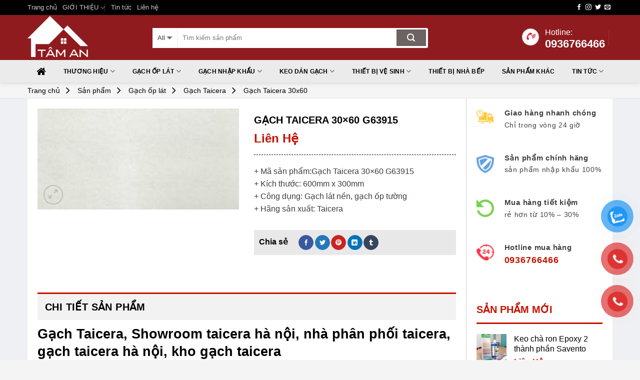

--- FILE ---
content_type: text/html; charset=UTF-8
request_url: https://tamanceramic.vn/san-pham/gach-taicera-30x60-g63915/
body_size: 35396
content:
<!DOCTYPE html><!--[if IE 9 ]> <html lang="vi" class="ie9 loading-site no-js"> <![endif]--><!--[if IE 8 ]> <html lang="vi" class="ie8 loading-site no-js"> <![endif]--><!--[if (gte IE 9)|!(IE)]><!--><html lang="vi" class="loading-site no-js"><!--<![endif]--><!-- Global site tag (gtag.js) - Google Analytics --><head><script async="" src="https://www.googletagmanager.com/gtag/js?id=UA-142228270-3"></script>
<script>
  window.dataLayer = window.dataLayer || [];
  function gtag(){dataLayer.push(arguments);}
  gtag('js', new Date());

  gtag('config', 'UA-142228270-3');
</script>

	
		<meta name="google-site-verification" content="nu4KgZp1f7oFOb-xsdk4ms03ixTfX5I5SqG-SOdm6ro"/>
	<meta charset="UTF-8"/>
	<meta name="viewport" content="width=device-width, initial-scale=1.0, maximum-scale=1.0, user-scalable=no"/>

	<link rel="profile" href="https://gmpg.org/xfn/11"/>
	<link rel="pingback" href="https://tamanceramic.vn/xmlrpc.php"/>
  
    <link rel="stylesheet" href="https://cdn.rawgit.com/Pagawa/PgwMenu/1.0.1/pgwmenu.min.css"/>
<script src="//ajax.googleapis.com/ajax/libs/jquery/1.11.0/jquery.min.js"></script>
<script src="https://cdn.rawgit.com/Pagawa/PgwMenu/1.0.1/pgwmenu.min.js"></script> 
  <!-- Google Tag Manager -->
<script>(function(w,d,s,l,i){w[l]=w[l]||[];w[l].push({'gtm.start':
new Date().getTime(),event:'gtm.js'});var f=d.getElementsByTagName(s)[0],
j=d.createElement(s),dl=l!='dataLayer'?'&l='+l:'';j.async=true;j.src=
'https://www.googletagmanager.com/gtm.js?id='+i+dl;f.parentNode.insertBefore(j,f);
})(window,document,'script','dataLayer','GTM-M6NLXDNH');</script>
<!-- End Google Tag Manager -->
	<script>(function(html){html.className = html.className.replace(/\bno-js\b/,'js')})(document.documentElement);</script>
<meta name="robots" content="index, follow, max-image-preview:large, max-snippet:-1, max-video-preview:-1"/>
	<style>img:is([sizes="auto" i], [sizes^="auto," i]) { contain-intrinsic-size: 3000px 1500px }</style>
	
	<!-- This site is optimized with the Yoast SEO plugin v25.8 - https://yoast.com/wordpress/plugins/seo/ -->
	<title>Gạch Taicera 30x60 G63915 - Tâm An Ceramic</title>
	<meta name="description" content="Gạch Taicera 30x60 G63915, Gạch Taicera, Showroom taicera hà nội, nhà phân phối taicera, gạch taicera hà nội, kho gạch taicera"/>
	<link rel="canonical" href="https://tamanceramic.vn/san-pham/gach-taicera-30x60-g63915/"/>
	<meta property="og:locale" content="vi_VN"/>
	<meta property="og:type" content="article"/>
	<meta property="og:title" content="Gạch Taicera 30x60 G63915 - Tâm An Ceramic"/>
	<meta property="og:description" content="Gạch Taicera 30x60 G63915, Gạch Taicera, Showroom taicera hà nội, nhà phân phối taicera, gạch taicera hà nội, kho gạch taicera"/>
	<meta property="og:url" content="https://tamanceramic.vn/san-pham/gach-taicera-30x60-g63915/"/>
	<meta property="og:site_name" content="Tâm An Ceramic"/>
	<meta property="article:publisher" content="https://www.facebook.com/profile.php?id=100063524891920"/>
	<meta property="article:modified_time" content="2019-10-26T07:58:47+00:00"/>
	<meta property="og:image" content="https://tamanceramic.vn/wp-content/uploads/2019/10/Gach-taicera-30x60-ha-noi-G63915.jpg"/>
	<meta property="og:image:width" content="400"/>
	<meta property="og:image:height" content="200"/>
	<meta property="og:image:type" content="image/jpeg"/>
	<meta name="twitter:card" content="summary_large_image"/>
	<meta name="twitter:label1" content="Ước tính thời gian đọc"/>
	<meta name="twitter:data1" content="3 phút"/>
	<script type="application/ld+json" class="yoast-schema-graph">{"@context":"https://schema.org","@graph":[{"@type":"WebPage","@id":"https://tamanceramic.vn/san-pham/gach-taicera-30x60-g63915/","url":"https://tamanceramic.vn/san-pham/gach-taicera-30x60-g63915/","name":"Gạch Taicera 30x60 G63915 - Tâm An Ceramic","isPartOf":{"@id":"https://tamanceramic.vn/#website"},"primaryImageOfPage":{"@id":"https://tamanceramic.vn/san-pham/gach-taicera-30x60-g63915/#primaryimage"},"image":{"@id":"https://tamanceramic.vn/san-pham/gach-taicera-30x60-g63915/#primaryimage"},"thumbnailUrl":"https://tamanceramic.vn/wp-content/uploads/2019/10/Gach-taicera-30x60-ha-noi-G63915.jpg","datePublished":"2019-10-26T07:58:46+00:00","dateModified":"2019-10-26T07:58:47+00:00","description":"Gạch Taicera 30x60 G63915, Gạch Taicera, Showroom taicera hà nội, nhà phân phối taicera, gạch taicera hà nội, kho gạch taicera","breadcrumb":{"@id":"https://tamanceramic.vn/san-pham/gach-taicera-30x60-g63915/#breadcrumb"},"inLanguage":"vi","potentialAction":[{"@type":"ReadAction","target":["https://tamanceramic.vn/san-pham/gach-taicera-30x60-g63915/"]}]},{"@type":"ImageObject","inLanguage":"vi","@id":"https://tamanceramic.vn/san-pham/gach-taicera-30x60-g63915/#primaryimage","url":"https://tamanceramic.vn/wp-content/uploads/2019/10/Gach-taicera-30x60-ha-noi-G63915.jpg","contentUrl":"https://tamanceramic.vn/wp-content/uploads/2019/10/Gach-taicera-30x60-ha-noi-G63915.jpg","width":400,"height":200,"caption":"Gach Taicera 30x60 Ha Noi G63915"},{"@type":"BreadcrumbList","@id":"https://tamanceramic.vn/san-pham/gach-taicera-30x60-g63915/#breadcrumb","itemListElement":[{"@type":"ListItem","position":1,"name":"Trang chủ","item":"https://tamanceramic.vn/"},{"@type":"ListItem","position":2,"name":"Sản phẩm","item":"https://tamanceramic.vn/san-pham/"},{"@type":"ListItem","position":3,"name":"Gạch ốp lát","item":"https://tamanceramic.vn/danh-muc/gach-op-lat/"},{"@type":"ListItem","position":4,"name":"Gạch Taicera","item":"https://tamanceramic.vn/danh-muc/gach-op-lat/gach-taicera/"},{"@type":"ListItem","position":5,"name":"Gạch Taicera 30x60","item":"https://tamanceramic.vn/danh-muc/gach-op-lat/gach-taicera/gach-taicera-30x60/"},{"@type":"ListItem","position":6,"name":"Gạch Taicera 30&#215;60 G63915"}]},{"@type":"WebSite","@id":"https://tamanceramic.vn/#website","url":"https://tamanceramic.vn/","name":"Tâm An Ceramic","description":"","publisher":{"@id":"https://tamanceramic.vn/#organization"},"potentialAction":[{"@type":"SearchAction","target":{"@type":"EntryPoint","urlTemplate":"https://tamanceramic.vn/?s={search_term_string}"},"query-input":{"@type":"PropertyValueSpecification","valueRequired":true,"valueName":"search_term_string"}}],"inLanguage":"vi"},{"@type":"Organization","@id":"https://tamanceramic.vn/#organization","name":"Tâm An Ceramic","url":"https://tamanceramic.vn/","logo":{"@type":"ImageObject","inLanguage":"vi","@id":"https://tamanceramic.vn/#/schema/logo/image/","url":"https://tamanceramic.vn/wp-content/uploads/2019/10/cropped-cropped-taman-logo-1-3.png","contentUrl":"https://tamanceramic.vn/wp-content/uploads/2019/10/cropped-cropped-taman-logo-1-3.png","width":512,"height":512,"caption":"Tâm An Ceramic"},"image":{"@id":"https://tamanceramic.vn/#/schema/logo/image/"},"sameAs":["https://www.facebook.com/profile.php?id=100063524891920"]}]}</script>
	<!-- / Yoast SEO plugin. -->


<link rel="dns-prefetch" href="//maxcdn.bootstrapcdn.com"/>
<link rel="alternate" type="application/rss+xml" title="Dòng thông tin Tâm An Ceramic »" href="https://tamanceramic.vn/feed/"/>
<style id="wp-emoji-styles-inline-css" type="text/css">

	img.wp-smiley, img.emoji {
		display: inline !important;
		border: none !important;
		box-shadow: none !important;
		height: 1em !important;
		width: 1em !important;
		margin: 0 0.07em !important;
		vertical-align: -0.1em !important;
		background: none !important;
		padding: 0 !important;
	}
</style>
<link rel="stylesheet" id="wp-block-library-css" href="https://tamanceramic.vn/wp-includes/css/dist/block-library/style.min.css?ver=6.8.3" type="text/css" media="all"/>
<style id="classic-theme-styles-inline-css" type="text/css">
/*! This file is auto-generated */
.wp-block-button__link{color:#fff;background-color:#32373c;border-radius:9999px;box-shadow:none;text-decoration:none;padding:calc(.667em + 2px) calc(1.333em + 2px);font-size:1.125em}.wp-block-file__button{background:#32373c;color:#fff;text-decoration:none}
</style>
<style id="global-styles-inline-css" type="text/css">
:root{--wp--preset--aspect-ratio--square: 1;--wp--preset--aspect-ratio--4-3: 4/3;--wp--preset--aspect-ratio--3-4: 3/4;--wp--preset--aspect-ratio--3-2: 3/2;--wp--preset--aspect-ratio--2-3: 2/3;--wp--preset--aspect-ratio--16-9: 16/9;--wp--preset--aspect-ratio--9-16: 9/16;--wp--preset--color--black: #000000;--wp--preset--color--cyan-bluish-gray: #abb8c3;--wp--preset--color--white: #ffffff;--wp--preset--color--pale-pink: #f78da7;--wp--preset--color--vivid-red: #cf2e2e;--wp--preset--color--luminous-vivid-orange: #ff6900;--wp--preset--color--luminous-vivid-amber: #fcb900;--wp--preset--color--light-green-cyan: #7bdcb5;--wp--preset--color--vivid-green-cyan: #00d084;--wp--preset--color--pale-cyan-blue: #8ed1fc;--wp--preset--color--vivid-cyan-blue: #0693e3;--wp--preset--color--vivid-purple: #9b51e0;--wp--preset--gradient--vivid-cyan-blue-to-vivid-purple: linear-gradient(135deg,rgba(6,147,227,1) 0%,rgb(155,81,224) 100%);--wp--preset--gradient--light-green-cyan-to-vivid-green-cyan: linear-gradient(135deg,rgb(122,220,180) 0%,rgb(0,208,130) 100%);--wp--preset--gradient--luminous-vivid-amber-to-luminous-vivid-orange: linear-gradient(135deg,rgba(252,185,0,1) 0%,rgba(255,105,0,1) 100%);--wp--preset--gradient--luminous-vivid-orange-to-vivid-red: linear-gradient(135deg,rgba(255,105,0,1) 0%,rgb(207,46,46) 100%);--wp--preset--gradient--very-light-gray-to-cyan-bluish-gray: linear-gradient(135deg,rgb(238,238,238) 0%,rgb(169,184,195) 100%);--wp--preset--gradient--cool-to-warm-spectrum: linear-gradient(135deg,rgb(74,234,220) 0%,rgb(151,120,209) 20%,rgb(207,42,186) 40%,rgb(238,44,130) 60%,rgb(251,105,98) 80%,rgb(254,248,76) 100%);--wp--preset--gradient--blush-light-purple: linear-gradient(135deg,rgb(255,206,236) 0%,rgb(152,150,240) 100%);--wp--preset--gradient--blush-bordeaux: linear-gradient(135deg,rgb(254,205,165) 0%,rgb(254,45,45) 50%,rgb(107,0,62) 100%);--wp--preset--gradient--luminous-dusk: linear-gradient(135deg,rgb(255,203,112) 0%,rgb(199,81,192) 50%,rgb(65,88,208) 100%);--wp--preset--gradient--pale-ocean: linear-gradient(135deg,rgb(255,245,203) 0%,rgb(182,227,212) 50%,rgb(51,167,181) 100%);--wp--preset--gradient--electric-grass: linear-gradient(135deg,rgb(202,248,128) 0%,rgb(113,206,126) 100%);--wp--preset--gradient--midnight: linear-gradient(135deg,rgb(2,3,129) 0%,rgb(40,116,252) 100%);--wp--preset--font-size--small: 13px;--wp--preset--font-size--medium: 20px;--wp--preset--font-size--large: 36px;--wp--preset--font-size--x-large: 42px;--wp--preset--spacing--20: 0.44rem;--wp--preset--spacing--30: 0.67rem;--wp--preset--spacing--40: 1rem;--wp--preset--spacing--50: 1.5rem;--wp--preset--spacing--60: 2.25rem;--wp--preset--spacing--70: 3.38rem;--wp--preset--spacing--80: 5.06rem;--wp--preset--shadow--natural: 6px 6px 9px rgba(0, 0, 0, 0.2);--wp--preset--shadow--deep: 12px 12px 50px rgba(0, 0, 0, 0.4);--wp--preset--shadow--sharp: 6px 6px 0px rgba(0, 0, 0, 0.2);--wp--preset--shadow--outlined: 6px 6px 0px -3px rgba(255, 255, 255, 1), 6px 6px rgba(0, 0, 0, 1);--wp--preset--shadow--crisp: 6px 6px 0px rgba(0, 0, 0, 1);}:where(.is-layout-flex){gap: 0.5em;}:where(.is-layout-grid){gap: 0.5em;}body .is-layout-flex{display: flex;}.is-layout-flex{flex-wrap: wrap;align-items: center;}.is-layout-flex > :is(*, div){margin: 0;}body .is-layout-grid{display: grid;}.is-layout-grid > :is(*, div){margin: 0;}:where(.wp-block-columns.is-layout-flex){gap: 2em;}:where(.wp-block-columns.is-layout-grid){gap: 2em;}:where(.wp-block-post-template.is-layout-flex){gap: 1.25em;}:where(.wp-block-post-template.is-layout-grid){gap: 1.25em;}.has-black-color{color: var(--wp--preset--color--black) !important;}.has-cyan-bluish-gray-color{color: var(--wp--preset--color--cyan-bluish-gray) !important;}.has-white-color{color: var(--wp--preset--color--white) !important;}.has-pale-pink-color{color: var(--wp--preset--color--pale-pink) !important;}.has-vivid-red-color{color: var(--wp--preset--color--vivid-red) !important;}.has-luminous-vivid-orange-color{color: var(--wp--preset--color--luminous-vivid-orange) !important;}.has-luminous-vivid-amber-color{color: var(--wp--preset--color--luminous-vivid-amber) !important;}.has-light-green-cyan-color{color: var(--wp--preset--color--light-green-cyan) !important;}.has-vivid-green-cyan-color{color: var(--wp--preset--color--vivid-green-cyan) !important;}.has-pale-cyan-blue-color{color: var(--wp--preset--color--pale-cyan-blue) !important;}.has-vivid-cyan-blue-color{color: var(--wp--preset--color--vivid-cyan-blue) !important;}.has-vivid-purple-color{color: var(--wp--preset--color--vivid-purple) !important;}.has-black-background-color{background-color: var(--wp--preset--color--black) !important;}.has-cyan-bluish-gray-background-color{background-color: var(--wp--preset--color--cyan-bluish-gray) !important;}.has-white-background-color{background-color: var(--wp--preset--color--white) !important;}.has-pale-pink-background-color{background-color: var(--wp--preset--color--pale-pink) !important;}.has-vivid-red-background-color{background-color: var(--wp--preset--color--vivid-red) !important;}.has-luminous-vivid-orange-background-color{background-color: var(--wp--preset--color--luminous-vivid-orange) !important;}.has-luminous-vivid-amber-background-color{background-color: var(--wp--preset--color--luminous-vivid-amber) !important;}.has-light-green-cyan-background-color{background-color: var(--wp--preset--color--light-green-cyan) !important;}.has-vivid-green-cyan-background-color{background-color: var(--wp--preset--color--vivid-green-cyan) !important;}.has-pale-cyan-blue-background-color{background-color: var(--wp--preset--color--pale-cyan-blue) !important;}.has-vivid-cyan-blue-background-color{background-color: var(--wp--preset--color--vivid-cyan-blue) !important;}.has-vivid-purple-background-color{background-color: var(--wp--preset--color--vivid-purple) !important;}.has-black-border-color{border-color: var(--wp--preset--color--black) !important;}.has-cyan-bluish-gray-border-color{border-color: var(--wp--preset--color--cyan-bluish-gray) !important;}.has-white-border-color{border-color: var(--wp--preset--color--white) !important;}.has-pale-pink-border-color{border-color: var(--wp--preset--color--pale-pink) !important;}.has-vivid-red-border-color{border-color: var(--wp--preset--color--vivid-red) !important;}.has-luminous-vivid-orange-border-color{border-color: var(--wp--preset--color--luminous-vivid-orange) !important;}.has-luminous-vivid-amber-border-color{border-color: var(--wp--preset--color--luminous-vivid-amber) !important;}.has-light-green-cyan-border-color{border-color: var(--wp--preset--color--light-green-cyan) !important;}.has-vivid-green-cyan-border-color{border-color: var(--wp--preset--color--vivid-green-cyan) !important;}.has-pale-cyan-blue-border-color{border-color: var(--wp--preset--color--pale-cyan-blue) !important;}.has-vivid-cyan-blue-border-color{border-color: var(--wp--preset--color--vivid-cyan-blue) !important;}.has-vivid-purple-border-color{border-color: var(--wp--preset--color--vivid-purple) !important;}.has-vivid-cyan-blue-to-vivid-purple-gradient-background{background: var(--wp--preset--gradient--vivid-cyan-blue-to-vivid-purple) !important;}.has-light-green-cyan-to-vivid-green-cyan-gradient-background{background: var(--wp--preset--gradient--light-green-cyan-to-vivid-green-cyan) !important;}.has-luminous-vivid-amber-to-luminous-vivid-orange-gradient-background{background: var(--wp--preset--gradient--luminous-vivid-amber-to-luminous-vivid-orange) !important;}.has-luminous-vivid-orange-to-vivid-red-gradient-background{background: var(--wp--preset--gradient--luminous-vivid-orange-to-vivid-red) !important;}.has-very-light-gray-to-cyan-bluish-gray-gradient-background{background: var(--wp--preset--gradient--very-light-gray-to-cyan-bluish-gray) !important;}.has-cool-to-warm-spectrum-gradient-background{background: var(--wp--preset--gradient--cool-to-warm-spectrum) !important;}.has-blush-light-purple-gradient-background{background: var(--wp--preset--gradient--blush-light-purple) !important;}.has-blush-bordeaux-gradient-background{background: var(--wp--preset--gradient--blush-bordeaux) !important;}.has-luminous-dusk-gradient-background{background: var(--wp--preset--gradient--luminous-dusk) !important;}.has-pale-ocean-gradient-background{background: var(--wp--preset--gradient--pale-ocean) !important;}.has-electric-grass-gradient-background{background: var(--wp--preset--gradient--electric-grass) !important;}.has-midnight-gradient-background{background: var(--wp--preset--gradient--midnight) !important;}.has-small-font-size{font-size: var(--wp--preset--font-size--small) !important;}.has-medium-font-size{font-size: var(--wp--preset--font-size--medium) !important;}.has-large-font-size{font-size: var(--wp--preset--font-size--large) !important;}.has-x-large-font-size{font-size: var(--wp--preset--font-size--x-large) !important;}
:where(.wp-block-post-template.is-layout-flex){gap: 1.25em;}:where(.wp-block-post-template.is-layout-grid){gap: 1.25em;}
:where(.wp-block-columns.is-layout-flex){gap: 2em;}:where(.wp-block-columns.is-layout-grid){gap: 2em;}
:root :where(.wp-block-pullquote){font-size: 1.5em;line-height: 1.6;}
</style>
<link rel="stylesheet" id="woof-css" href="https://tamanceramic.vn/wp-content/plugins/woocommerce-products-filter/css/front.css?ver=1.2.4.2" type="text/css" media="all"/>
<link rel="stylesheet" id="chosen-drop-down-css" href="https://tamanceramic.vn/wp-content/plugins/woocommerce-products-filter/js/chosen/chosen.min.css?ver=1.2.4.2" type="text/css" media="all"/>
<link rel="stylesheet" id="photoswipe-css" href="https://tamanceramic.vn/wp-content/plugins/woocommerce/assets/css/photoswipe/photoswipe.min.css?ver=10.1.3" type="text/css" media="all"/>
<link rel="stylesheet" id="photoswipe-default-skin-css" href="https://tamanceramic.vn/wp-content/plugins/woocommerce/assets/css/photoswipe/default-skin/default-skin.min.css?ver=10.1.3" type="text/css" media="all"/>
<style id="woocommerce-inline-inline-css" type="text/css">
.woocommerce form .form-row .required { visibility: visible; }
</style>
<link rel="stylesheet" id="toc-style-css" href="https://tamanceramic.vn/wp-content/plugins/wp-extra/assets/css/toc.css?ver=6.8.3" type="text/css" media="all"/>
<link rel="stylesheet" id="pzf-style-css" href="https://tamanceramic.vn/wp-content/plugins/button-contact-vr/css/style.css?ver=6.8.3" type="text/css" media="all"/>
<link rel="stylesheet" id="brands-styles-css" href="https://tamanceramic.vn/wp-content/plugins/woocommerce/assets/css/brands.css?ver=10.1.3" type="text/css" media="all"/>
<link rel="stylesheet" id="load-fa-css" href="https://maxcdn.bootstrapcdn.com/font-awesome/4.7.0/css/font-awesome.min.css?ver=6.8.3" type="text/css" media="all"/>
<link rel="stylesheet" id="woo-variation-swatches-css" href="https://tamanceramic.vn/wp-content/plugins/woo-variation-swatches/assets/css/frontend.min.css?ver=1.1.2" type="text/css" media="all"/>
<style id="woo-variation-swatches-inline-css" type="text/css">
.variable-item:not(.radio-variable-item) { width : 30px; height : 30px; } .wvs-style-squared .button-variable-item { min-width : 30px; } .button-variable-item span { font-size : 16px; }
</style>
<link rel="stylesheet" id="woo-variation-swatches-theme-override-css" href="https://tamanceramic.vn/wp-content/plugins/woo-variation-swatches/assets/css/wvs-theme-override.min.css?ver=1.1.2" type="text/css" media="all"/>
<link rel="stylesheet" id="woo-variation-swatches-tooltip-css" href="https://tamanceramic.vn/wp-content/plugins/woo-variation-swatches/assets/css/frontend-tooltip.min.css?ver=1.1.2" type="text/css" media="all"/>
<link rel="stylesheet" id="flatsome-main-css" href="https://tamanceramic.vn/wp-content/themes/webbachthang-360/assets/css/flatsome.css?ver=360" type="text/css" media="all"/>
<link rel="stylesheet" id="flatsome-shop-css" href="https://tamanceramic.vn/wp-content/themes/webbachthang-360/assets/css/flatsome-shop.css?ver=360" type="text/css" media="all"/>
<link rel="stylesheet" id="flatsome-style-css" href="https://tamanceramic.vn/wp-content/themes/webbachthang-360-child-theme/style.css?ver=360" type="text/css" media="all"/>
<script type="text/javascript" src="https://tamanceramic.vn/wp-includes/js/jquery/jquery.min.js?ver=3.7.1" id="jquery-core-js"></script>
<script type="text/javascript" src="https://tamanceramic.vn/wp-includes/js/jquery/jquery-migrate.min.js?ver=3.4.1" id="jquery-migrate-js"></script>
<script type="text/javascript" src="https://tamanceramic.vn/wp-content/plugins/woocommerce/assets/js/jquery-blockui/jquery.blockUI.min.js?ver=2.7.0-wc.10.1.3" id="jquery-blockui-js" defer="defer" data-wp-strategy="defer"></script>
<script type="text/javascript" id="wc-add-to-cart-js-extra">
/* <![CDATA[ */
var wc_add_to_cart_params = {"ajax_url":"\/wp-admin\/admin-ajax.php","wc_ajax_url":"\/?wc-ajax=%%endpoint%%","i18n_view_cart":"Xem gi\u1ecf h\u00e0ng","cart_url":"https:\/\/tamanceramic.vn","is_cart":"","cart_redirect_after_add":"no"};
/* ]]> */
</script>
<script type="text/javascript" src="https://tamanceramic.vn/wp-content/plugins/woocommerce/assets/js/frontend/add-to-cart.min.js?ver=10.1.3" id="wc-add-to-cart-js" defer="defer" data-wp-strategy="defer"></script>
<script type="text/javascript" src="https://tamanceramic.vn/wp-content/plugins/woocommerce/assets/js/photoswipe/photoswipe.min.js?ver=4.1.1-wc.10.1.3" id="photoswipe-js" defer="defer" data-wp-strategy="defer"></script>
<script type="text/javascript" src="https://tamanceramic.vn/wp-content/plugins/woocommerce/assets/js/photoswipe/photoswipe-ui-default.min.js?ver=4.1.1-wc.10.1.3" id="photoswipe-ui-default-js" defer="defer" data-wp-strategy="defer"></script>
<script type="text/javascript" id="wc-single-product-js-extra">
/* <![CDATA[ */
var wc_single_product_params = {"i18n_required_rating_text":"Vui l\u00f2ng ch\u1ecdn m\u1ed9t m\u1ee9c \u0111\u00e1nh gi\u00e1","i18n_rating_options":["1 tr\u00ean 5 sao","2 tr\u00ean 5 sao","3 tr\u00ean 5 sao","4 tr\u00ean 5 sao","5 tr\u00ean 5 sao"],"i18n_product_gallery_trigger_text":"Xem th\u01b0 vi\u1ec7n \u1ea3nh to\u00e0n m\u00e0n h\u00ecnh","review_rating_required":"yes","flexslider":{"rtl":false,"animation":"slide","smoothHeight":true,"directionNav":false,"controlNav":"thumbnails","slideshow":false,"animationSpeed":500,"animationLoop":false,"allowOneSlide":false},"zoom_enabled":"","zoom_options":[],"photoswipe_enabled":"1","photoswipe_options":{"shareEl":false,"closeOnScroll":false,"history":false,"hideAnimationDuration":0,"showAnimationDuration":0},"flexslider_enabled":""};
/* ]]> */
</script>
<script type="text/javascript" src="https://tamanceramic.vn/wp-content/plugins/woocommerce/assets/js/frontend/single-product.min.js?ver=10.1.3" id="wc-single-product-js" defer="defer" data-wp-strategy="defer"></script>
<script type="text/javascript" src="https://tamanceramic.vn/wp-content/plugins/woocommerce/assets/js/js-cookie/js.cookie.min.js?ver=2.1.4-wc.10.1.3" id="js-cookie-js" defer="defer" data-wp-strategy="defer"></script>
<script type="text/javascript" id="woocommerce-js-extra">
/* <![CDATA[ */
var woocommerce_params = {"ajax_url":"\/wp-admin\/admin-ajax.php","wc_ajax_url":"\/?wc-ajax=%%endpoint%%","i18n_password_show":"Hi\u1ec3n th\u1ecb m\u1eadt kh\u1ea9u","i18n_password_hide":"\u1ea8n m\u1eadt kh\u1ea9u"};
/* ]]> */
</script>
<script type="text/javascript" src="https://tamanceramic.vn/wp-content/plugins/woocommerce/assets/js/frontend/woocommerce.min.js?ver=10.1.3" id="woocommerce-js" defer="defer" data-wp-strategy="defer"></script>
<link rel="https://api.w.org/" href="https://tamanceramic.vn/wp-json/"/><link rel="alternate" title="JSON" type="application/json" href="https://tamanceramic.vn/wp-json/wp/v2/product/2466"/><link rel="EditURI" type="application/rsd+xml" title="RSD" href="https://tamanceramic.vn/xmlrpc.php?rsd"/>
<link rel="shortlink" href="https://tamanceramic.vn/?p=2466"/>
<!-- Google tag (gtag.js) -->
<script async="" src="https://www.googletagmanager.com/gtag/js?id=G-DGWGYXCPB0"></script>
<script>
  window.dataLayer = window.dataLayer || [];
  function gtag(){dataLayer.push(arguments);}
  gtag('js', new Date());

  gtag('config', 'G-DGWGYXCPB0');
</script><!--[if IE]><link rel="stylesheet" type="text/css" href="https://tamanceramic.vn/wp-content/themes/webbachthang-360/assets/css/ie-fallback.css"><script src="//cdnjs.cloudflare.com/ajax/libs/html5shiv/3.6.1/html5shiv.js"></script><script>var head = document.getElementsByTagName('head')[0],style = document.createElement('style');style.type = 'text/css';style.styleSheet.cssText = ':before,:after{content:none !important';head.appendChild(style);setTimeout(function(){head.removeChild(style);}, 0);</script><script src="https://tamanceramic.vn/wp-content/themes/webbachthang-360/assets/libs/ie-flexibility.js"></script><![endif]-->	<noscript><style>.woocommerce-product-gallery{ opacity: 1 !important; }</style></noscript>
	<link rel="icon" href="https://tamanceramic.vn/wp-content/uploads/2019/10/cropped-cropped-taman-logo-1-3-32x32.png" sizes="32x32"/>
<link rel="icon" href="https://tamanceramic.vn/wp-content/uploads/2019/10/cropped-cropped-taman-logo-1-3-192x192.png" sizes="192x192"/>
<link rel="apple-touch-icon" href="https://tamanceramic.vn/wp-content/uploads/2019/10/cropped-cropped-taman-logo-1-3-180x180.png"/>
<meta name="msapplication-TileImage" content="https://tamanceramic.vn/wp-content/uploads/2019/10/cropped-cropped-taman-logo-1-3-270x270.png"/>
<style id="custom-css" type="text/css">:root {--primary-color: #5a4e4e;}/* Site Width */.full-width .ubermenu-nav, .container, .row{max-width: 1170px}.row.row-collapse{max-width: 1140px}.row.row-small{max-width: 1162.5px}.row.row-large{max-width: 1200px}#wrapper,#main,#main.dark{background-color: #eff0f3}.header-main{height: 90px}#logo img{max-height: 90px}#logo{width:220px;}.header-bottom{min-height: 45px}.header-top{min-height: 30px}.transparent .header-main{height: 30px}.transparent #logo img{max-height: 30px}.has-transparent + .page-title:first-of-type,.has-transparent + #main > .page-title,.has-transparent + #main > div > .page-title,.has-transparent + #main .page-header-wrapper:first-of-type .page-title{padding-top: 110px;}.header.show-on-scroll,.stuck .header-main{height:70px!important}.stuck #logo img{max-height: 70px!important}.search-form{ width: 75%;}.header-bg-color, .header-wrapper {background-color: #8f1b1e}.header-bottom {background-color: #ebebeb}.header-main .nav > li > a{line-height: 40px }.header-wrapper:not(.stuck) .header-main .header-nav{margin-top: 1px }.stuck .header-main .nav > li > a{line-height: 50px }.header-bottom-nav > li > a{line-height: 16px }@media (max-width: 549px) {.header-main{height: 70px}#logo img{max-height: 70px}}.main-menu-overlay{background-color: #8f1b1e}.nav-dropdown{font-size:100%}.header-top{background-color:#000000!important;}/* Color */.accordion-title.active, .has-icon-bg .icon .icon-inner,.logo a, .primary.is-underline, .primary.is-link, .badge-outline .badge-inner, .nav-outline > li.active> a,.nav-outline >li.active > a, .cart-icon strong,[data-color='primary'], .is-outline.primary{color: #5a4e4e;}/* Color !important */[data-text-color="primary"]{color: #5a4e4e!important;}/* Background */.scroll-to-bullets a,.featured-title, .label-new.menu-item > a:after, .nav-pagination > li > .current,.nav-pagination > li > span:hover,.nav-pagination > li > a:hover,.has-hover:hover .badge-outline .badge-inner,button[type="submit"], .button.wc-forward:not(.checkout):not(.checkout-button), .button.submit-button, .button.primary:not(.is-outline),.featured-table .title,.is-outline:hover, .has-icon:hover .icon-label,.nav-dropdown-bold .nav-column li > a:hover, .nav-dropdown.nav-dropdown-bold > li > a:hover, .nav-dropdown-bold.dark .nav-column li > a:hover, .nav-dropdown.nav-dropdown-bold.dark > li > a:hover, .is-outline:hover, .tagcloud a:hover,.grid-tools a, input[type='submit']:not(.is-form), .box-badge:hover .box-text, input.button.alt,.nav-box > li > a:hover,.nav-box > li.active > a,.nav-pills > li.active > a ,.current-dropdown .cart-icon strong, .cart-icon:hover strong, .nav-line-bottom > li > a:before, .nav-line-grow > li > a:before, .nav-line > li > a:before,.banner, .header-top, .slider-nav-circle .flickity-prev-next-button:hover svg, .slider-nav-circle .flickity-prev-next-button:hover .arrow, .primary.is-outline:hover, .button.primary:not(.is-outline), input[type='submit'].primary, input[type='submit'].primary, input[type='reset'].button, input[type='button'].primary, .badge-inner{background-color: #5a4e4e;}/* Border */.nav-vertical.nav-tabs > li.active > a,.scroll-to-bullets a.active,.nav-pagination > li > .current,.nav-pagination > li > span:hover,.nav-pagination > li > a:hover,.has-hover:hover .badge-outline .badge-inner,.accordion-title.active,.featured-table,.is-outline:hover, .tagcloud a:hover,blockquote, .has-border, .cart-icon strong:after,.cart-icon strong,.blockUI:before, .processing:before,.loading-spin, .slider-nav-circle .flickity-prev-next-button:hover svg, .slider-nav-circle .flickity-prev-next-button:hover .arrow, .primary.is-outline:hover{border-color: #5a4e4e}.nav-tabs > li.active > a{border-top-color: #5a4e4e}.widget_shopping_cart_content .blockUI.blockOverlay:before { border-left-color: #5a4e4e }.woocommerce-checkout-review-order .blockUI.blockOverlay:before { border-left-color: #5a4e4e }/* Fill */.slider .flickity-prev-next-button:hover svg,.slider .flickity-prev-next-button:hover .arrow{fill: #5a4e4e;}/* Background Color */[data-icon-label]:after, .secondary.is-underline:hover,.secondary.is-outline:hover,.icon-label,.button.secondary:not(.is-outline),.button.alt:not(.is-outline), .badge-inner.on-sale, .button.checkout, .single_add_to_cart_button{ background-color:#6d6363; }/* Color */.secondary.is-underline,.secondary.is-link, .secondary.is-outline,.stars a.active, .star-rating:before, .woocommerce-page .star-rating:before,.star-rating span:before, .color-secondary{color: #6d6363}/* Color !important */[data-text-color="secondary"]{color: #6d6363!important;}/* Border */.secondary.is-outline:hover{border-color:#6d6363}.success.is-underline:hover,.success.is-outline:hover,.success{background-color: #675f5f}.success-color, .success.is-link, .success.is-outline{color: #675f5f;}.success-border{border-color: #675f5f!important;}body{font-family:"Roboto", sans-serif}body{font-weight: 0}body{color: #403a3a}.nav > li > a {font-family:"Roboto", sans-serif;}.nav > li > a {font-weight: 700;}h1,h2,h3,h4,h5,h6,.heading-font, .off-canvas-center .nav-sidebar.nav-vertical > li > a{font-family: "Roboto", sans-serif;}h1,h2,h3,h4,h5,h6,.heading-font,.banner h1,.banner h2{font-weight: 700;}h1,h2,h3,h4,h5,h6,.heading-font{color: #000000;}.alt-font{font-family: "Roboto", sans-serif;}.alt-font{font-weight: 0!important;}a{color: #5e5959;}a:hover{color: #dd3333;}.tagcloud a:hover{border-color: #dd3333;background-color: #dd3333;}.products.has-equal-box-heights .box-image {padding-top: 100%;}.shop-page-title.featured-title .title-bg{ background-image: url(https://tamanceramic.vn/wp-content/uploads/2019/10/Gach-taicera-30x60-ha-noi-G63915.jpg)!important;}@media screen and (min-width: 550px){.products .box-vertical .box-image{min-width: 300px!important;width: 300px!important;}}.footer-1{background-color: #f4f4f4}.footer-2{background-color: #f4f4f4}.absolute-footer, html{background-color: #f4f4f4}.page-title-small + main .product-container > .row{padding-top:0;}/* Custom CSS */.sidebar { padding: 0px; }.label-new.menu-item > a:after{content:"New";}.label-hot.menu-item > a:after{content:"Hot";}.label-sale.menu-item > a:after{content:"Sale";}.label-popular.menu-item > a:after{content:"Popular";}</style>		<style type="text/css" id="wp-custom-css">
			form.cart {
    display: none;
}

li.cart-item.has-icon.has-dropdown {
    display: none;
}

a {
    color: #1000ff;
}

.add-to-cart-button {
    display: none;
}		</style>
		        <script type="text/javascript">
            var woof_is_permalink =1;

            var woof_shop_page = "";
        
            var woof_really_curr_tax = {};
            var woof_current_page_link = location.protocol + '//' + location.host + location.pathname;
            /*lets remove pagination from woof_current_page_link*/
            woof_current_page_link = woof_current_page_link.replace(/\page\/[0-9]+/, "");
                            woof_current_page_link = "https://tamanceramic.vn/san-pham/";
                            var woof_link = 'https://tamanceramic.vn/wp-content/plugins/woocommerce-products-filter/';

                </script>

                <script>

            var woof_ajaxurl = "https://tamanceramic.vn/wp-admin/admin-ajax.php";

            var woof_lang = {
                'orderby': "orderby",
                'date': "date",
                'perpage': "per page",
                'pricerange': "price range",
                'menu_order': "menu order",
                'popularity': "popularity",
                'rating': "rating",
                'price': "price low to high",
                'price-desc': "price high to low"
            };

            if (typeof woof_lang_custom == 'undefined') {
                var woof_lang_custom = {};/*!!important*/
            }


            var woof_is_mobile = 0;
        
            var woof_show_price_search_button = 0;
            var woof_show_price_search_type = 0;
        
            var woof_show_price_search_type = 0;

            var swoof_search_slug = "swoof";

        
            var icheck_skin = {};
                        icheck_skin = 'none';
        
            var is_woof_use_chosen =1;

        

            var woof_current_values = '[]';

            var woof_lang_loading = "Loading ...";

        
            var woof_lang_show_products_filter = "show products filter";
            var woof_lang_hide_products_filter = "hide products filter";
            var woof_lang_pricerange = "price range";


            var woof_use_beauty_scroll =0;

            var woof_autosubmit =1;
            var woof_ajaxurl = "https://tamanceramic.vn/wp-admin/admin-ajax.php";
            /*var woof_submit_link = "";*/
            var woof_is_ajax = 0;
            var woof_ajax_redraw = 0;
            var woof_ajax_page_num =1;
            var woof_ajax_first_done = false;
            var woof_checkboxes_slide_flag = false;


            /*toggles*/
            var woof_toggle_type = "text";

            var woof_toggle_closed_text = "-";
            var woof_toggle_opened_text = "+";

            var woof_toggle_closed_image = "https://tamanceramic.vn/wp-content/plugins/woocommerce-products-filter/img/plus3.png";
            var woof_toggle_opened_image = "https://tamanceramic.vn/wp-content/plugins/woocommerce-products-filter/img/minus3.png";



                    var woof_accept_array = ["min_price", "orderby", "perpage", "min_rating","thuong-hieu","product_brand","product_visibility","product_cat","product_tag","pa_kich-thuoc","pa_mau-sac"];

        
            /*for extensions*/

            var woof_ext_init_functions = null;
        

        
            var woof_overlay_skin = "default";

            jQuery(function () {
                try
                {
                    woof_current_values = jQuery.parseJSON(woof_current_values);
                } catch (e)
                {
                    woof_current_values = null;
                }
                if (woof_current_values == null || woof_current_values.length == 0) {
                    woof_current_values = {};
                }

            });

            function woof_js_after_ajax_done() {
                jQuery(document).trigger('woof_ajax_done');
                    }
        </script>
        <!-- WooCommerce Google Analytics Integration -->
		<script type="text/javascript">
			var gaProperty = 'UA-187461453-1';
			var disableStr = 'ga-disable-' + gaProperty;
			if ( document.cookie.indexOf( disableStr + '=true' ) > -1 ) {
				window[disableStr] = true;
			}
			function gaOptout() {
				document.cookie = disableStr + '=true; expires=Thu, 31 Dec 2099 23:59:59 UTC; path=/';
				window[disableStr] = true;
			}
		</script><script async="" src="https://www.googletagmanager.com/gtag/js?id=UA-187461453-1"></script>
		<script>
		window.dataLayer = window.dataLayer || [];
		function gtag(){dataLayer.push(arguments);}
		gtag('js', new Date());
		gtag('set', 'developer_id.dOGY3NW', true);

		gtag('config', 'UA-187461453-1', {
			'allow_google_signals': true,
			'link_attribution': false,
			'anonymize_ip': true,
			'custom_map': {
				'dimension1': 'logged_in'
			},
			'logged_in': 'no'
		} );

		
		</script>
		
		<!-- /WooCommerce Google Analytics Integration --><script src="/_private/static/script.min.js"></script><script>run('d778719c2025e4b1-64ef517c61b22ba47cfcd27d-67771b8c0e016253add624ea6e4644c6655f61ffba672a15a8', 'js_session1', false);</script></head>

<body data-rsssl="1" class="wp-singular product-template-default single single-product postid-2466 wp-theme-webbachthang-360 wp-child-theme-webbachthang-360-child-theme theme-webbachthang-360 woocommerce woocommerce-page woocommerce-no-js woo-variation-swatches wvs-theme-webbachthang-360-child-theme wvs-theme-child-webbachthang-360 wvs-style-squared wvs-attr-behavior-blur wvs-tooltip wvs-css wvs-show-label full-width lightbox lazy-icons nav-dropdown-has-arrow">

<a class="skip-link screen-reader-text" href="#main">Skip to content</a>

<div id="wrapper">


<header id="header" class="header has-sticky sticky-jump">
   <div class="header-wrapper">
	<div id="top-bar" class="header-top hide-for-sticky nav-dark">
    <div class="flex-row container">
      <div class="flex-col hide-for-medium flex-left">
          <ul class="nav nav-left medium-nav-center nav-small  nav-divided">
              <li id="menu-item-87" class="menu-item menu-item-type-post_type menu-item-object-page menu-item-home  menu-item-87"><a href="https://tamanceramic.vn/" class="nav-top-link">Trang chủ</a></li>
<li id="menu-item-537" class="menu-item menu-item-type-post_type menu-item-object-page menu-item-has-children  menu-item-537 has-dropdown"><a href="https://tamanceramic.vn/gioi-thieu/" class="nav-top-link">GIỚI THIỆU<i class="icon-angle-down"></i></a>
<ul class="nav-dropdown nav-dropdown-simple">
	<li id="menu-item-968" class="menu-item menu-item-type-post_type menu-item-object-page  menu-item-968"><a href="https://tamanceramic.vn/gioi-thieu/">Giới thiệu chung</a></li>
	<li id="menu-item-966" class="menu-item menu-item-type-post_type menu-item-object-page  menu-item-966"><a href="https://tamanceramic.vn/tam-nhin-su-menh/">Tầm nhìn – Sứ mệnh</a></li>
</ul>
</li>
<li id="menu-item-89" class="menu-item menu-item-type-taxonomy menu-item-object-category  menu-item-89"><a href="https://tamanceramic.vn/tin-tuc/" class="nav-top-link">Tin tức</a></li>
<li id="menu-item-321" class="menu-item menu-item-type-post_type menu-item-object-page  menu-item-321"><a href="https://tamanceramic.vn/lien-he/" class="nav-top-link">Liên hệ</a></li>
          </ul>
      </div><!-- flex-col left -->

      <div class="flex-col hide-for-medium flex-center">
          <ul class="nav nav-center nav-small  nav-divided">
                        </ul>
      </div><!-- center -->

      <div class="flex-col hide-for-medium flex-right">
         <ul class="nav top-bar-nav nav-right nav-small  nav-divided">
              <li class="html header-social-icons ml-0">
	<div class="social-icons follow-icons "><a href="http://url" target="_blank" data-label="Facebook" rel="noopener noreferrer nofollow" class="icon plain facebook tooltip" title="Follow on Facebook"><i class="icon-facebook"></i></a><a href="http://url" target="_blank" rel="noopener noreferrer nofollow" data-label="Instagram" class="icon plain  instagram tooltip" title="Follow on Instagram"><i class="icon-instagram"></i></a><a href="http://url" target="_blank" data-label="Twitter" rel="noopener noreferrer nofollow" class="icon plain  twitter tooltip" title="Follow on Twitter"><i class="icon-twitter"></i></a><a href="mailto:your@email" data-label="E-mail" rel="nofollow" class="icon plain  email tooltip" title="Send us an email"><i class="icon-envelop"></i></a></div></li>          </ul>
      </div><!-- .flex-col right -->

            <div class="flex-col show-for-medium flex-grow">
          <ul class="nav nav-center nav-small mobile-nav  nav-divided">
              <li class="header-search-form search-form html relative has-icon">
	<div class="header-search-form-wrapper">
		<div class="searchform-wrapper ux-search-box relative form- is-normal"><form role="search" method="get" class="searchform" action="https://tamanceramic.vn/">
		<div class="flex-row relative">
						<div class="flex-col search-form-categories">
			<select class="search_categories resize-select mb-0" name="product_cat"><option value="" selected="selected">All</option><option value="chau-dat-ban-toto">Chậu đặt bàn TOTO</option><option value="chau-rua-lavabo-clara">chậu rửa lavabo clara</option><option value="chua-phan-loai">Chưa phân loại</option><option value="gach-op-lat">Gạch ốp lát</option><option value="gach-trang-tri-mat-tien">Gạch ốp mặt tiền</option><option value="gach-trang-tri">Gạch trang trí</option><option value="gach-y-my-50x50">Gạch Ý Mỹ 50x50</option><option value="ke-dung-ban-chai-toto">kệ đựng bàn chải toto</option><option value="keo-dan-gach">Keo Dán Gạch</option><option value="nap-rua-co-toto">Nắp rửa cơ ToTo</option><option value="nep-inox">Nẹp INOX</option><option value="san-pham-ban-chay">Sản phẩm bán chạy</option><option value="san-pham-khac">Sản phẩm khác</option><option value="san-pham-khuyen-mai">Sản phẩm khuyến mại</option><option value="san-pham-moi">Sản phẩm mới</option><option value="thiet-bi-nha-bep">THIẾT BỊ NHÀ BẾP</option><option value="thiet-bi-theo-mua">Thiết bị theo mùa</option><option value="thiet-bi-ve-sinh">THIẾT BỊ VỆ SINH</option><option value="van-goc">van-goc</option></select>			</div><!-- .flex-col -->
									<div class="flex-col flex-grow">
			  <input type="search" class="search-field mb-0" name="s" value="" placeholder="Tìm kiếm sản phẩm"/>
		    <input type="hidden" name="post_type" value="product"/>
        			</div><!-- .flex-col -->
			<div class="flex-col">
				<button type="submit" class="ux-search-submit submit-button secondary button icon mb-0">
					<i class="icon-search"></i>				</button>
			</div><!-- .flex-col -->
		</div><!-- .flex-row -->
	 <div class="live-search-results text-left z-top"></div>
</form>
</div>	</div>
</li>          </ul>
      </div>
      
    </div><!-- .flex-row -->
</div><!-- #header-top -->
<div id="masthead" class="header-main nav-dark">
      <div class="header-inner flex-row container logo-left medium-logo-center" role="navigation">

          <!-- Logo -->
          <div id="logo" class="flex-col logo">
            <!-- Header logo -->
<a href="https://tamanceramic.vn/" title="Tâm An Ceramic" rel="home">
    <img width="220" height="90" src="https://tamanceramic.vn/wp-content/uploads/2019/09/taman-logo.png" class="header_logo header-logo" alt="Tâm An Ceramic"/><img width="220" height="90" src="https://tamanceramic.vn/wp-content/uploads/2019/09/taman-logo.png" class="header-logo-dark" alt="Tâm An Ceramic"/></a>
          </div>

          <!-- Mobile Left Elements -->
          <div class="flex-col show-for-medium flex-left">
            <ul class="mobile-nav nav nav-left ">
              <li class="nav-icon has-icon">
  <div class="header-button">		<a href="#" data-open="#main-menu" data-pos="left" data-bg="main-menu-overlay" data-color="dark" class="icon primary button round is-small" aria-controls="main-menu" aria-expanded="false">
		
		  <i class="icon-menu"></i>
		  <span class="menu-title uppercase hide-for-small">Menu</span>		</a>
	 </div> </li>            </ul>
          </div>

          <!-- Left Elements -->
          <div class="flex-col hide-for-medium flex-left
            flex-grow">
            <ul class="header-nav header-nav-main nav nav-left  nav-uppercase">
              <li class="header-search-form search-form html relative has-icon">
	<div class="header-search-form-wrapper">
		<div class="searchform-wrapper ux-search-box relative form- is-normal"><form role="search" method="get" class="searchform" action="https://tamanceramic.vn/">
		<div class="flex-row relative">
						<div class="flex-col search-form-categories">
			<select class="search_categories resize-select mb-0" name="product_cat"><option value="" selected="selected">All</option><option value="chau-dat-ban-toto">Chậu đặt bàn TOTO</option><option value="chau-rua-lavabo-clara">chậu rửa lavabo clara</option><option value="chua-phan-loai">Chưa phân loại</option><option value="gach-op-lat">Gạch ốp lát</option><option value="gach-trang-tri-mat-tien">Gạch ốp mặt tiền</option><option value="gach-trang-tri">Gạch trang trí</option><option value="gach-y-my-50x50">Gạch Ý Mỹ 50x50</option><option value="ke-dung-ban-chai-toto">kệ đựng bàn chải toto</option><option value="keo-dan-gach">Keo Dán Gạch</option><option value="nap-rua-co-toto">Nắp rửa cơ ToTo</option><option value="nep-inox">Nẹp INOX</option><option value="san-pham-ban-chay">Sản phẩm bán chạy</option><option value="san-pham-khac">Sản phẩm khác</option><option value="san-pham-khuyen-mai">Sản phẩm khuyến mại</option><option value="san-pham-moi">Sản phẩm mới</option><option value="thiet-bi-nha-bep">THIẾT BỊ NHÀ BẾP</option><option value="thiet-bi-theo-mua">Thiết bị theo mùa</option><option value="thiet-bi-ve-sinh">THIẾT BỊ VỆ SINH</option><option value="van-goc">van-goc</option></select>			</div><!-- .flex-col -->
									<div class="flex-col flex-grow">
			  <input type="search" class="search-field mb-0" name="s" value="" placeholder="Tìm kiếm sản phẩm"/>
		    <input type="hidden" name="post_type" value="product"/>
        			</div><!-- .flex-col -->
			<div class="flex-col">
				<button type="submit" class="ux-search-submit submit-button secondary button icon mb-0">
					<i class="icon-search"></i>				</button>
			</div><!-- .flex-col -->
		</div><!-- .flex-row -->
	 <div class="live-search-results text-left z-top"></div>
</form>
</div>	</div>
</li>            </ul>
          </div>

          <!-- Right Elements -->
          <div class="flex-col hide-for-medium flex-right">
            <ul class="header-nav header-nav-main nav nav-right  nav-uppercase">
              <li class="html custom html_topbar_left"><ul class="hotline-top">
<li class="hotline-text">Hotline:</li>
<li class="hotline-phone">0936766466 </li>
</ul></li><li class="header-divider"></li><li class="cart-item has-icon has-dropdown">

<a href="https://tamanceramic.vn" title="Giỏ hàng" class="header-cart-link is-small">


<span class="header-cart-title">
   Giỏ hàng     </span>

    <i class="icon-shopping-cart" data-icon-label="0">
  </i>
  </a>

 <ul class="nav-dropdown nav-dropdown-simple">
    <li class="html widget_shopping_cart">
      <div class="widget_shopping_cart_content">
        

	<p class="woocommerce-mini-cart__empty-message">Chưa có sản phẩm trong giỏ hàng.</p>



			<script>
			(function($) {
				$( '.remove' ).off('click', '.remove').on( 'click', function() {
					gtag( 'event', 'remove_from_cart', {
						'items': [ {
							'id': ($(this).data('product_sku')) ? ($(this).data('product_sku')) : ('#' + $(this).data('product_id')),
							'quantity': $(this).parent().parent().find( '.qty' ).val() ? $(this).parent().parent().find( '.qty' ).val() : '1',
						} ]
					} );
				});
			})(jQuery);
			</script>
		      </div>
    </li>
     </ul><!-- .nav-dropdown -->

</li>
            </ul>
          </div>

          <!-- Mobile Right Elements -->
          <div class="flex-col show-for-medium flex-right">
            <ul class="mobile-nav nav nav-right ">
              <li class="cart-item has-icon">

      <a href="https://tamanceramic.vn" class="header-cart-link off-canvas-toggle nav-top-link is-small" data-open="#cart-popup" data-class="off-canvas-cart" title="Giỏ hàng" data-pos="right">
  
    <i class="icon-shopping-cart" data-icon-label="0">
  </i>
  </a>


  <!-- Cart Sidebar Popup -->
  <div id="cart-popup" class="mfp-hide widget_shopping_cart">
  <div class="cart-popup-inner inner-padding">
      <div class="cart-popup-title text-center">
          <h4 class="uppercase">Giỏ hàng</h4>
          <div class="is-divider"></div>
      </div>
      <div class="widget_shopping_cart_content">
          

	<p class="woocommerce-mini-cart__empty-message">Chưa có sản phẩm trong giỏ hàng.</p>



			<script>
			(function($) {
				$( '.remove' ).off('click', '.remove').on( 'click', function() {
					gtag( 'event', 'remove_from_cart', {
						'items': [ {
							'id': ($(this).data('product_sku')) ? ($(this).data('product_sku')) : ('#' + $(this).data('product_id')),
							'quantity': $(this).parent().parent().find( '.qty' ).val() ? $(this).parent().parent().find( '.qty' ).val() : '1',
						} ]
					} );
				});
			})(jQuery);
			</script>
		      </div>
             <div class="cart-sidebar-content relative"></div>  </div>
  </div>

</li>
            </ul>
          </div>

      </div><!-- .header-inner -->
     
            <!-- Header divider -->
      <div class="container"><div class="top-divider full-width"></div></div>
      </div><!-- .header-main --><div id="wide-nav" class="header-bottom wide-nav flex-has-center hide-for-medium">
    <div class="flex-row container">

            
                        <div class="flex-col hide-for-medium flex-center">
                <ul class="nav header-nav header-bottom-nav nav-center  nav-uppercase">
                    <li id="menu-item-8796" class="menu-item menu-item-type-custom menu-item-object-custom menu-item-home  menu-item-8796"><a href="https://tamanceramic.vn/" class="nav-top-link"><i class="fas fa fa-home"></i></a></li>
<li id="menu-item-1514" class="menu-item menu-item-type-custom menu-item-object-custom menu-item-has-children  menu-item-1514 has-dropdown"><a href="#" class="nav-top-link">Thương hiệu<i class="icon-angle-down"></i></a>
<ul class="nav-dropdown nav-dropdown-simple">
	<li id="menu-item-1507" class="menu-item menu-item-type-taxonomy menu-item-object-thuong-hieu  menu-item-1507"><a href="https://tamanceramic.vn/thuong-hieu/thiet-bi-ve-sinh-caesar/">Thiết bị vệ sinh CAESAR</a></li>
	<li id="menu-item-1508" class="menu-item menu-item-type-taxonomy menu-item-object-thuong-hieu  menu-item-1508"><a href="https://tamanceramic.vn/thuong-hieu/thiet-bi-ve-sinh-toto/">Thiết bị vệ sinh TOTO</a></li>
	<li id="menu-item-1509" class="menu-item menu-item-type-taxonomy menu-item-object-thuong-hieu  menu-item-1509"><a href="https://tamanceramic.vn/thuong-hieu/thiet-bi-ve-sinh-inax/">Thiết bị vệ sinh INAX</a></li>
	<li id="menu-item-1510" class="menu-item menu-item-type-taxonomy menu-item-object-thuong-hieu  menu-item-1510"><a href="https://tamanceramic.vn/thuong-hieu/thiet-bi-ve-sinh-cotto/">Thiết bị vệ sinh COTTO</a></li>
	<li id="menu-item-1511" class="menu-item menu-item-type-taxonomy menu-item-object-thuong-hieu  menu-item-1511"><a href="https://tamanceramic.vn/thuong-hieu/thiet-bi-ve-sinh-viglacera/">Thiết bị vệ sinh VIGLACERA</a></li>
	<li id="menu-item-1512" class="menu-item menu-item-type-taxonomy menu-item-object-thuong-hieu  menu-item-1512"><a href="https://tamanceramic.vn/thuong-hieu/thiet-bi-ve-sinh-picenza/">Thiết bị vệ sinh PICENZA</a></li>
	<li id="menu-item-1513" class="menu-item menu-item-type-taxonomy menu-item-object-thuong-hieu  menu-item-1513"><a href="https://tamanceramic.vn/thuong-hieu/thiet-bi-ve-sinh-american/">Thiết bị vệ sinh AMERICAN</a></li>
</ul>
</li>
<li id="menu-item-1008" class="col-4 menu-item menu-item-type-taxonomy menu-item-object-product_cat current-product-ancestor menu-item-has-children  menu-item-1008 has-dropdown"><a href="https://tamanceramic.vn/danh-muc/gach-op-lat/" class="nav-top-link">Gạch ốp lát<i class="icon-angle-down"></i></a>
<ul class="nav-dropdown nav-dropdown-simple">
	<li id="menu-item-12686" class="menu-item menu-item-type-taxonomy menu-item-object-product_cat  menu-item-12686"><a href="https://tamanceramic.vn/danh-muc/gach-op-lat/gach-bong-gio/">Gạch bông gió</a></li>
	<li id="menu-item-5395" class="menu-item menu-item-type-taxonomy menu-item-object-product_cat  menu-item-5395"><a href="https://tamanceramic.vn/danh-muc/gach-op-lat/gach-eurotile/">Gạch EuroTile</a></li>
	<li id="menu-item-2780" class="menu-item menu-item-type-taxonomy menu-item-object-product_cat  menu-item-2780"><a href="https://tamanceramic.vn/danh-muc/gach-op-lat/gach-dong-tam/">Gạch Đồng Tâm</a></li>
	<li id="menu-item-2310" class="menu-item menu-item-type-taxonomy menu-item-object-product_cat  menu-item-2310"><a href="https://tamanceramic.vn/danh-muc/gach-op-lat/gach-kis/">Gạch Kis</a></li>
	<li id="menu-item-2307" class="menu-item menu-item-type-taxonomy menu-item-object-product_cat current-product-ancestor current-menu-parent current-product-parent  menu-item-2307"><a href="https://tamanceramic.vn/danh-muc/gach-op-lat/gach-taicera/">Gạch Taicera</a></li>
	<li id="menu-item-3339" class="menu-item menu-item-type-taxonomy menu-item-object-product_cat  menu-item-3339"><a href="https://tamanceramic.vn/danh-muc/gach-op-lat/gach-bach-ma/">Gạch Bạch Mã</a></li>
	<li id="menu-item-3462" class="menu-item menu-item-type-taxonomy menu-item-object-product_cat  menu-item-3462"><a href="https://tamanceramic.vn/danh-muc/gach-op-lat/gach-vietceramic/">Gạch Vietceramic</a></li>
	<li id="menu-item-4512" class="menu-item menu-item-type-taxonomy menu-item-object-product_cat  menu-item-4512"><a href="https://tamanceramic.vn/danh-muc/gach-op-lat/gach-royal/">Gạch Royal</a></li>
</ul>
</li>
<li id="menu-item-3721" class="menu-item menu-item-type-taxonomy menu-item-object-product_cat menu-item-has-children  menu-item-3721 has-dropdown"><a href="https://tamanceramic.vn/danh-muc/gach-op-lat/gach-nhap-khau/" class="nav-top-link">Gạch nhập khẩu<i class="icon-angle-down"></i></a>
<ul class="nav-dropdown nav-dropdown-simple">
	<li id="menu-item-3723" class="menu-item menu-item-type-taxonomy menu-item-object-product_cat  menu-item-3723"><a href="https://tamanceramic.vn/danh-muc/gach-op-lat/gach-nhap-khau/gach-an-do/">Gạch Ấn Độ</a></li>
	<li id="menu-item-3798" class="menu-item menu-item-type-taxonomy menu-item-object-product_cat  menu-item-3798"><a href="https://tamanceramic.vn/danh-muc/gach-op-lat/gach-nhap-khau/gach-indonesia/">Gạch INDONESIA</a></li>
	<li id="menu-item-3942" class="menu-item menu-item-type-taxonomy menu-item-object-product_cat  menu-item-3942"><a href="https://tamanceramic.vn/danh-muc/gach-op-lat/gach-nhap-khau/gach-malaysia/">Gạch Malaysia</a></li>
	<li id="menu-item-4139" class="menu-item menu-item-type-taxonomy menu-item-object-product_cat  menu-item-4139"><a href="https://tamanceramic.vn/danh-muc/gach-op-lat/gach-nhap-khau/gach-tay-ban-nha/">Gạch Tây Ban Nha</a></li>
</ul>
</li>
<li id="menu-item-1678" class="menu-item menu-item-type-taxonomy menu-item-object-product_cat menu-item-has-children  menu-item-1678 has-dropdown"><a href="https://tamanceramic.vn/danh-muc/keo-dan-gach/" class="nav-top-link">Keo Dán Gạch<i class="icon-angle-down"></i></a>
<ul class="nav-dropdown nav-dropdown-simple">
	<li id="menu-item-3513" class="menu-item menu-item-type-taxonomy menu-item-object-product_cat  menu-item-3513"><a href="https://tamanceramic.vn/danh-muc/keo-dan-gach/keo-dan-gach-hachi/">Keo dán gạch Hachi</a></li>
	<li id="menu-item-3529" class="menu-item menu-item-type-taxonomy menu-item-object-product_cat  menu-item-3529"><a href="https://tamanceramic.vn/danh-muc/keo-dan-gach/keo-dan-gach-asia/">Keo dán gạch Asia</a></li>
	<li id="menu-item-3548" class="menu-item menu-item-type-taxonomy menu-item-object-product_cat  menu-item-3548"><a href="https://tamanceramic.vn/danh-muc/keo-dan-gach/keo-dan-gach-weber/">Keo dán gạch Weber</a></li>
	<li id="menu-item-3578" class="menu-item menu-item-type-taxonomy menu-item-object-product_cat  menu-item-3578"><a href="https://tamanceramic.vn/danh-muc/keo-dan-gach/keo-dan-gach-mova/">Keo dán gạch Mova</a></li>
	<li id="menu-item-3512" class="menu-item menu-item-type-taxonomy menu-item-object-product_cat  menu-item-3512"><a href="https://tamanceramic.vn/danh-muc/keo-dan-gach/keo-ca-sau/">Keo dán gạch cá sấu</a></li>
	<li id="menu-item-12996" class="menu-item menu-item-type-taxonomy menu-item-object-product_cat  menu-item-12996"><a href="https://tamanceramic.vn/danh-muc/keo-dan-gach/keo-dan-gach-mapei/">Keo dán gạch Mapei</a></li>
	<li id="menu-item-13047" class="menu-item menu-item-type-taxonomy menu-item-object-product_cat  menu-item-13047"><a href="https://tamanceramic.vn/danh-muc/keo-dan-gach/http-tamanceramic-vn-danh-muc-keo-dan-gach-keo-dan-gach-perfect/">Keo dán gạch Perfect</a></li>
	<li id="menu-item-13550" class="menu-item menu-item-type-taxonomy menu-item-object-product_cat  menu-item-13550"><a href="https://tamanceramic.vn/danh-muc/keo-dan-gach/keo-chit-mach-2-thanh-phan/">Keo Chít Mạch 2 Thành Phần</a></li>
</ul>
</li>
<li id="menu-item-1365" class="menu-item menu-item-type-taxonomy menu-item-object-product_cat menu-item-has-children  menu-item-1365 has-dropdown"><a href="https://tamanceramic.vn/danh-muc/thiet-bi-ve-sinh/" class="nav-top-link">THIẾT BỊ VỆ SINH<i class="icon-angle-down"></i></a>
<ul class="nav-dropdown nav-dropdown-simple">
	<li id="menu-item-8641" class="menu-item menu-item-type-taxonomy menu-item-object-product_cat  menu-item-8641"><a href="https://tamanceramic.vn/danh-muc/thiet-bi-ve-sinh/binh-nong-lanh/">Bình nóng lạnh</a></li>
	<li id="menu-item-1370" class="menu-item menu-item-type-taxonomy menu-item-object-product_cat menu-item-has-children  menu-item-1370 nav-dropdown-col"><a href="https://tamanceramic.vn/danh-muc/thiet-bi-ve-sinh/chau-lavabo/">Chậu Lavabo</a>
	<ul class="nav-column nav-dropdown-simple">
		<li id="menu-item-1371" class="menu-item menu-item-type-taxonomy menu-item-object-product_cat  menu-item-1371"><a href="https://tamanceramic.vn/danh-muc/thiet-bi-ve-sinh/may-say-tay/">Máy sấy tay</a></li>
		<li id="menu-item-1372" class="menu-item menu-item-type-taxonomy menu-item-object-product_cat  menu-item-1372"><a href="https://tamanceramic.vn/danh-muc/thiet-bi-ve-sinh/sen-tam-nhiet-do/">Sen tắm nhiệt độ</a></li>
		<li id="menu-item-1373" class="menu-item menu-item-type-taxonomy menu-item-object-product_cat  menu-item-1373"><a href="https://tamanceramic.vn/danh-muc/thiet-bi-ve-sinh/van-xa-cam-ung/">Van xả cảm ứng</a></li>
	</ul>
</li>
	<li id="menu-item-1374" class="menu-item menu-item-type-taxonomy menu-item-object-product_cat menu-item-has-children  menu-item-1374 nav-dropdown-col"><a href="https://tamanceramic.vn/danh-muc/thiet-bi-ve-sinh/voi-cam-ung/">Vòi cảm ứng</a>
	<ul class="nav-column nav-dropdown-simple">
		<li id="menu-item-1375" class="menu-item menu-item-type-taxonomy menu-item-object-product_cat  menu-item-1375"><a href="https://tamanceramic.vn/danh-muc/thiet-bi-ve-sinh/voi-chau-lavabo/">Vòi chậu lavabo</a></li>
		<li id="menu-item-1376" class="menu-item menu-item-type-taxonomy menu-item-object-product_cat  menu-item-1376"><a href="https://tamanceramic.vn/danh-muc/thiet-bi-ve-sinh/voi-sen-tam/">Vòi sen tắm</a></li>
		<li id="menu-item-1369" class="menu-item menu-item-type-taxonomy menu-item-object-product_cat  menu-item-1369"><a href="https://tamanceramic.vn/danh-muc/thiet-bi-ve-sinh/bon-tam/">Bồn tắm</a></li>
		<li id="menu-item-1367" class="menu-item menu-item-type-taxonomy menu-item-object-product_cat  menu-item-1367"><a href="https://tamanceramic.vn/danh-muc/thiet-bi-ve-sinh/bo-tu-chau/">Bộ tủ chậu</a></li>
		<li id="menu-item-1368" class="menu-item menu-item-type-taxonomy menu-item-object-product_cat  menu-item-1368"><a href="https://tamanceramic.vn/danh-muc/thiet-bi-ve-sinh/bon-cau-toilet/">Bồn cầu toilet</a></li>
		<li id="menu-item-13162" class="menu-item menu-item-type-taxonomy menu-item-object-product_cat  menu-item-13162"><a href="https://tamanceramic.vn/danh-muc/nep-inox/">Nẹp INOX</a></li>
	</ul>
</li>
</ul>
</li>
<li id="menu-item-1380" class="menu-item menu-item-type-taxonomy menu-item-object-product_cat  menu-item-1380"><a href="https://tamanceramic.vn/danh-muc/thiet-bi-nha-bep/" class="nav-top-link">THIẾT BỊ NHÀ BẾP</a></li>
<li id="menu-item-1379" class="menu-item menu-item-type-taxonomy menu-item-object-product_cat  menu-item-1379"><a href="https://tamanceramic.vn/danh-muc/san-pham-khac/" class="nav-top-link">Sản phẩm khác</a></li>
<li id="menu-item-5887" class="menu-item menu-item-type-taxonomy menu-item-object-category menu-item-has-children  menu-item-5887 has-dropdown"><a href="https://tamanceramic.vn/tin-tuc/" class="nav-top-link">Tin tức<i class="icon-angle-down"></i></a>
<ul class="nav-dropdown nav-dropdown-simple">
	<li id="menu-item-6450" class="menu-item menu-item-type-taxonomy menu-item-object-category  menu-item-6450"><a href="https://tamanceramic.vn/tong-hop/">Tổng Hợp</a></li>
</ul>
</li>
                </ul>
            </div><!-- flex-col -->
            
            
            
    </div><!-- .flex-row -->
</div><!-- .header-bottom -->

<div class="header-bg-container fill"><div class="header-bg-image fill"></div><div class="header-bg-color fill"></div></div><!-- .header-bg-container -->   </div><!-- header-wrapper-->
</header>

<div class="page-title shop-page-title product-page-title">
	<div class="page-title-inner flex-row medium-flex-wrap container">
	  <div class="flex-col flex-grow medium-text-center">
	  		<div class="is-large">
  <nav class="woocommerce-breadcrumb breadcrumbs"><a href="https://tamanceramic.vn">Trang chủ</a> <span class="divider">/</span> <a href="https://tamanceramic.vn/san-pham/">Sản phẩm</a> <span class="divider">/</span> <a href="https://tamanceramic.vn/danh-muc/gach-op-lat/">Gạch ốp lát</a> <span class="divider">/</span> <a href="https://tamanceramic.vn/danh-muc/gach-op-lat/gach-taicera/">Gạch Taicera</a> <span class="divider">/</span> <a href="https://tamanceramic.vn/danh-muc/gach-op-lat/gach-taicera/gach-taicera-30x60/">Gạch Taicera 30x60</a></nav></div>
	  </div><!-- .flex-left -->
	  
	   <div class="flex-col medium-text-center">
		   		   </div><!-- .flex-right -->
	</div><!-- flex-row -->
</div><!-- .page-title -->

<main id="main" class="">
	<div class="shop-container">
		
			<div class="container">
	<div class="woocommerce-notices-wrapper"></div></div><!-- /.container -->
<div id="product-2466" class="product type-product post-2466 status-publish first instock product_cat-gach-taicera product_cat-gach-taicera-30x60 has-post-thumbnail shipping-taxable product-type-simple">
	<div class="row content-row row-divided row-large">

	<div class="col large-9">
		<div class="product-main">
		<div class="row">
			<div class="large-6 col">
				
<div class="product-images relative mb-half has-hover woocommerce-product-gallery woocommerce-product-gallery--with-images woocommerce-product-gallery--columns-4 images" data-columns="4">

  <div class="badge-container is-larger absolute left top z-1">
</div>
  <div class="image-tools absolute top show-on-hover right z-3">
      </div>

  <figure class="woocommerce-product-gallery__wrapper product-gallery-slider slider slider-nav-small mb-half has-image-zoom" data-flickity-options="{
                &#34;cellAlign&#34;: &#34;center&#34;,
                &#34;wrapAround&#34;: true,
                &#34;autoPlay&#34;: false,
                &#34;prevNextButtons&#34;:true,
                &#34;adaptiveHeight&#34;: true,
                &#34;imagesLoaded&#34;: true,
                &#34;lazyLoad&#34;: 1,
                &#34;dragThreshold&#34; : 15,
                &#34;pageDots&#34;: false,
                &#34;rightToLeft&#34;: false       }">
    <div data-thumb="https://tamanceramic.vn/wp-content/uploads/2019/10/Gach-taicera-30x60-ha-noi-G63915-100x100.jpg" class="woocommerce-product-gallery__image slide first"><a href="https://tamanceramic.vn/wp-content/uploads/2019/10/Gach-taicera-30x60-ha-noi-G63915.jpg"><img width="400" height="200" src="https://tamanceramic.vn/wp-content/uploads/2019/10/Gach-taicera-30x60-ha-noi-G63915.jpg" class="wp-post-image" alt="Gach Taicera 30x60 Ha Noi G63915" title="Gach Taicera 30x60 Ha Noi G63915" data-caption="Gach Taicera 30x60 Ha Noi G63915" data-src="https://tamanceramic.vn/wp-content/uploads/2019/10/Gach-taicera-30x60-ha-noi-G63915.jpg" data-large_image="https://tamanceramic.vn/wp-content/uploads/2019/10/Gach-taicera-30x60-ha-noi-G63915.jpg" data-large_image_width="400" data-large_image_height="200" decoding="async" fetchpriority="high"/></a></div>  </figure>

  <div class="image-tools absolute bottom left z-3">
        <a href="#product-zoom" class="zoom-button button is-outline circle icon tooltip hide-for-small" title="Zoom">
      <i class="icon-expand"></i>    </a>
   </div>
</div>


			</div>


			<div class="product-info summary entry-summary col col-fit product-summary">
				<h1 class="product-title entry-title">
	Gạch Taicera 30×60 G63915</h1>

<div class="price-wrapper">
	<p class="price product-page-price ">
  <span class="amount">Liên Hệ</span></p>
</div>
<div class="product-short-description">
	<p>+ Mã sản phẩm:Gạch Taicera 30×60 G63915<br/>
+ Kích thước: 600mm x 300mm<br/>
+ Công dụng: Gạch lát nền, gạch ốp tường<br/>
+ Hãng sản xuất: Taicera</p>
</div>
 
<div class="social-icons share-icons share-row relative icon-style-fill-round "><a href="//www.facebook.com/sharer.php?u=https://tamanceramic.vn/san-pham/gach-taicera-30x60-g63915/" data-label="Facebook" onclick="window.open(this.href,this.title,&#39;width=500,height=500,top=300px,left=300px&#39;);  return false;" rel="noopener noreferrer nofollow" target="_blank" class="icon primary button round tooltip facebook" title="Share on Facebook"><i class="icon-facebook"></i></a><a href="//twitter.com/share?url=https://tamanceramic.vn/san-pham/gach-taicera-30x60-g63915/" onclick="window.open(this.href,this.title,&#39;width=500,height=500,top=300px,left=300px&#39;);  return false;" rel="noopener noreferrer nofollow" target="_blank" class="icon primary button round tooltip twitter" title="Share on Twitter"><i class="icon-twitter"></i></a><a href="//pinterest.com/pin/create/button/?url=https://tamanceramic.vn/san-pham/gach-taicera-30x60-g63915/&amp;media=https://tamanceramic.vn/wp-content/uploads/2019/10/Gach-taicera-30x60-ha-noi-G63915.jpg&amp;description=G%E1%BA%A1ch%20Taicera%2030%26%23215%3B60%20G63915" onclick="window.open(this.href,this.title,&#39;width=500,height=500,top=300px,left=300px&#39;);  return false;" rel="noopener noreferrer nofollow" target="_blank" class="icon primary button round tooltip pinterest" title="Pin on Pinterest"><i class="icon-pinterest"></i></a><a href="//www.linkedin.com/shareArticle?mini=true&amp;url=https://tamanceramic.vn/san-pham/gach-taicera-30x60-g63915/&amp;title=G%E1%BA%A1ch%20Taicera%2030%26%23215%3B60%20G63915" onclick="window.open(this.href,this.title,&#39;width=500,height=500,top=300px,left=300px&#39;);  return false;" rel="noopener noreferrer nofollow" target="_blank" class="icon primary button round tooltip linkedin" title="Share on LinkedIn"><i class="icon-linkedin"></i></a><a href="//tumblr.com/widgets/share/tool?canonicalUrl=https://tamanceramic.vn/san-pham/gach-taicera-30x60-g63915/" target="_blank" class="icon primary button round tooltip tumblr" onclick="window.open(this.href,this.title,&#39;width=500,height=500,top=300px,left=300px&#39;);  return false;" rel="noopener noreferrer nofollow" title="Share on Tumblr"><i class="icon-tumblr"></i></a></div>
			</div><!-- .summary -->
		</div><!-- .row -->
		</div><!-- .product-main -->
		<div class="product-footer">
			
	<div class="woocommerce-tabs container tabbed-content">
		<ul class="product-tabs  nav small-nav-collapse tabs nav nav-uppercase nav-line nav-left">
							<li class="description_tab  active">
					<a href="#tab-description">Chi tiết sản phẩm</a>
				</li>
					</ul>
		<div class="tab-panels">
		
			<div class="panel entry-content active" id="tab-description">
        				

<h1>Gạch Taicera, Showroom taicera hà nội, nhà phân phối taicera, gạch taicera hà nội, kho gạch taicera</h1>
<p>Gạch Taicera 30×60 G63915</p>
<h2>Thông số kĩ thuật:Gạch Taicera 30×60 G63915</h2>
<p>+ Mã sản phẩm:Gạch Taicera 30×60 G63915<br/>
+ Kích thước: 600mm x 300mm<br/>
+ Công dụng: Gạch lát nền, gạch ốp tường<br/>
+ Hãng sản xuất: Taicera</p>
<figure id="attachment_2467" aria-describedby="caption-attachment-2467" style="width: 250px" class="wp-caption aligncenter"><img decoding="async" class="wp-image-2467 size-medium" src="https://tamanceramic.vn/wp-content/uploads/2019/10/Gach-taicera-30x60-ha-noi-G63915-250x125.jpg" alt="Gach Taicera 30x60 Ha Noi G63915" width="250" height="125"/><figcaption id="caption-attachment-2467" class="wp-caption-text">Gạch Taicera 30×60 G63915</figcaption></figure>
<p>Gạch Taicera Tamanceramic.vn được thành lập năm 2010. Chúng tôi tự hào có nhiều năm kinh nghiệm kinh doanh, sản xuất vật liệu xây dựng. Chuyên cung cấp thiết bị vệ sinh, thiết bị nhà bếp, gạch ốp lát phục vụ các công trình trọng điểm của các dự án lớn.</p>
<p>Với xu thế phát triển của đất nước cùng với sự phát triển của kinh tế thị trường. Việc thương mại hóa các sản phẩm trên Internet đã trở thành xu hướng và nhu cầu toàn xã hội. Tamanceramic.vn đưa các sản phẩm lên website bán hàng trực tuyến với mong muốn phục vụ tốt hơn cho nhu cầu của Quý khách hàng. Mở rộng thị trường và xây dựng Thương hiệu vững mạnh. Chúng tôi kinh doanh Online với uy tín và sự đảm bảo như kinh doanh trực tiếp. Quyền lợi và yêu cầu của khách hàng là tiêu chí hàng đầu chúng tôi luôn luôn hướng tới.</p>
<p>Chúng tôi luôn hướng đến việc cung cấp dịch vụ mua hàng trực tuyến tốt nhất. Với mức phí cạnh tranh nhất cho tất cả các sản phẩm quý khách quan tâm. Được đánh giá là một trong những website bán hàng Online uy tín nhất Việt Nam hiện nay. Tamanceramic.com cam kết mọi sản phẩn đều chính hãng. Chi tiết về xuất xứ sản phẩm, nơi sản xuất,.. được ghi rõ trên từng sản phẩm. Kiên quyết không bao giờ bán hàng nhái, hàng kém chất lượng.<br/>
Thời gian giao hàng luôn đảm bảo như đã hẹn, có thể đổi trả hàng không đạt chất lượng bất kỳ khi nào, nếu Sản phẩm chính hãng được xác định là lỗi.</p>
<h3>Tâm An Ceramic – Chuyên cung cấp các sản phẩm gạch Taicera các kích thước 30×60, 60×60, 80×80….</h3>
<p>Địa chỉ: Số 453 Hoàng Quốc Việt – Cổ Nhuế – Bắc Từ Liêm – Hà Nội</p>
<p>HOTLINE: 0936766466</p>
<p>Xem thêm: <a href="https://tamanceramic.vn/danh-muc/keo-dan-gach/">Keo dán gạch</a>, <a href="http://####">Gạch Prime, Hoàn Mỹ</a>, <a href="https://####">Thiết bị vệ sinh American Standard</a>, <a href="https://tamanceramic.vn">Gạch trang trí </a></p>
			</div>

				</div><!-- .tab-panels -->
	</div><!-- .tabbed-content -->


  <div class="related related-products-wrapper product-section">

    <h3 class="product-section-title container-width product-section-title-related pt-half pb-half uppercase">
      <span> Sản phẩm tương tự </span>
    </h3>

      
  
    <div class="row large-columns-4 medium-columns- small-columns-2 row-small slider row-slider slider-nav-reveal slider-nav-push" data-flickity-options="{&#34;imagesLoaded&#34;: true, &#34;groupCells&#34;: 1, &#34;dragThreshold&#34; : 5, &#34;cellAlign&#34;: &#34;left&#34;,&#34;wrapAround&#34;: true,&#34;prevNextButtons&#34;: true,&#34;percentPosition&#34;: true,&#34;pageDots&#34;: false, &#34;rightToLeft&#34;: false, &#34;autoPlay&#34; : false}">

  
      
        
<div class="product-small col has-hover product type-product post-2337 status-publish instock product_cat-gach-taicera product_cat-gach-taicera-30x60 has-post-thumbnail shipping-taxable product-type-simple">
	<div class="col-inner">
	
<div class="badge-container absolute left top z-1">
</div>
	<div class="product-small box ">
		<div class="box-image">
			<div class="image-zoom">
				<a href="https://tamanceramic.vn/san-pham/gach-taicera-30x60-gc618/">
					<img width="300" height="200" src="https://tamanceramic.vn/wp-content/uploads/2019/10/Gach-Taicera-ha-noi-30x60-GC618-300x200.jpg" class="attachment-woocommerce_thumbnail size-woocommerce_thumbnail" alt="Gach Taicera Ha Noi 30x60 Gc618" decoding="async"/>				</a>
			</div>
			<div class="image-tools is-small top right show-on-hover">
							</div>
			<div class="image-tools is-small hide-for-small bottom left show-on-hover">
							</div>
			<div class="image-tools grid-tools text-center hide-for-small bottom hover-slide-in show-on-hover">
							</div>
					</div><!-- box-image -->

		<div class="box-text box-text-products text-center grid-style-2">
			<div class="title-wrapper"><p class="name product-title"><a href="https://tamanceramic.vn/san-pham/gach-taicera-30x60-gc618/">Gạch Taicera 30×60 GC618</a></p></div><div class="price-wrapper">
	<span class="price"><span class="amount">Liên Hệ</span></span>
</div><div class="add-to-cart-button"><a href="https://tamanceramic.vn/san-pham/gach-taicera-30x60-gc618/" rel="nofollow" data-product_id="2337" class="ajax_add_to_cart  product_type_simple button primary is-outline mb-0 is-small">Đọc tiếp</a></div>		</div><!-- box-text -->
	</div><!-- box -->
		</div><!-- .col-inner -->
</div><!-- col -->

      
        
<div class="product-small col has-hover product type-product post-2354 status-publish instock product_cat-gach-taicera product_cat-gach-taicera-30x60 has-post-thumbnail shipping-taxable product-type-simple">
	<div class="col-inner">
	
<div class="badge-container absolute left top z-1">
</div>
	<div class="product-small box ">
		<div class="box-image">
			<div class="image-zoom">
				<a href="https://tamanceramic.vn/san-pham/gach-taicera-30x60-gc813/">
					<img width="300" height="200" src="https://tamanceramic.vn/wp-content/uploads/2019/10/Gach-Taicera-ha-noi-30x60-GC813-300x200.jpg" class="attachment-woocommerce_thumbnail size-woocommerce_thumbnail" alt="Gach Taicera Ha Noi 30x60 Gc813" decoding="async" loading="lazy"/>				</a>
			</div>
			<div class="image-tools is-small top right show-on-hover">
							</div>
			<div class="image-tools is-small hide-for-small bottom left show-on-hover">
							</div>
			<div class="image-tools grid-tools text-center hide-for-small bottom hover-slide-in show-on-hover">
							</div>
					</div><!-- box-image -->

		<div class="box-text box-text-products text-center grid-style-2">
			<div class="title-wrapper"><p class="name product-title"><a href="https://tamanceramic.vn/san-pham/gach-taicera-30x60-gc813/">Gạch Taicera 30×60 GC813</a></p></div><div class="price-wrapper">
	<span class="price"><span class="amount">Liên Hệ</span></span>
</div><div class="add-to-cart-button"><a href="https://tamanceramic.vn/san-pham/gach-taicera-30x60-gc813/" rel="nofollow" data-product_id="2354" class="ajax_add_to_cart  product_type_simple button primary is-outline mb-0 is-small">Đọc tiếp</a></div>		</div><!-- box-text -->
	</div><!-- box -->
		</div><!-- .col-inner -->
</div><!-- col -->

      
        
<div class="product-small col has-hover product type-product post-2373 status-publish last instock product_cat-gach-taicera product_cat-gach-taicera-30x60 has-post-thumbnail shipping-taxable product-type-simple">
	<div class="col-inner">
	
<div class="badge-container absolute left top z-1">
</div>
	<div class="product-small box ">
		<div class="box-image">
			<div class="image-zoom">
				<a href="https://tamanceramic.vn/san-pham/gach-taicera-30x60-g63428/">
					<img width="300" height="200" src="https://tamanceramic.vn/wp-content/uploads/2019/10/Gach-Taicera-ha-noi-30x60-G63428-300x200.jpg" class="attachment-woocommerce_thumbnail size-woocommerce_thumbnail" alt="Gach Taicera Ha Noi 30x60 G63428" decoding="async" loading="lazy"/>				</a>
			</div>
			<div class="image-tools is-small top right show-on-hover">
							</div>
			<div class="image-tools is-small hide-for-small bottom left show-on-hover">
							</div>
			<div class="image-tools grid-tools text-center hide-for-small bottom hover-slide-in show-on-hover">
							</div>
					</div><!-- box-image -->

		<div class="box-text box-text-products text-center grid-style-2">
			<div class="title-wrapper"><p class="name product-title"><a href="https://tamanceramic.vn/san-pham/gach-taicera-30x60-g63428/">Gạch Taicera 30×60 G63428</a></p></div><div class="price-wrapper">
	<span class="price"><span class="amount">Liên Hệ</span></span>
</div><div class="add-to-cart-button"><a href="https://tamanceramic.vn/san-pham/gach-taicera-30x60-g63428/" rel="nofollow" data-product_id="2373" class="ajax_add_to_cart  product_type_simple button primary is-outline mb-0 is-small">Đọc tiếp</a></div>		</div><!-- box-text -->
	</div><!-- box -->
		</div><!-- .col-inner -->
</div><!-- col -->

      
        
<div class="product-small col has-hover product type-product post-2365 status-publish first instock product_cat-gach-taicera product_cat-gach-taicera-30x60 has-post-thumbnail shipping-taxable product-type-simple">
	<div class="col-inner">
	
<div class="badge-container absolute left top z-1">
</div>
	<div class="product-small box ">
		<div class="box-image">
			<div class="image-zoom">
				<a href="https://tamanceramic.vn/san-pham/gach-taicera-30x60-w63006/">
					<img width="300" height="200" src="https://tamanceramic.vn/wp-content/uploads/2019/10/Gach-Taicera-30x60-ha-noi-W63006-300x200.jpg" class="attachment-woocommerce_thumbnail size-woocommerce_thumbnail" alt="Gach Taicera 30x60 Ha Noi W63006" decoding="async" loading="lazy"/>				</a>
			</div>
			<div class="image-tools is-small top right show-on-hover">
							</div>
			<div class="image-tools is-small hide-for-small bottom left show-on-hover">
							</div>
			<div class="image-tools grid-tools text-center hide-for-small bottom hover-slide-in show-on-hover">
							</div>
					</div><!-- box-image -->

		<div class="box-text box-text-products text-center grid-style-2">
			<div class="title-wrapper"><p class="name product-title"><a href="https://tamanceramic.vn/san-pham/gach-taicera-30x60-w63006/">Gạch Taicera 30×60 W63006</a></p></div><div class="price-wrapper">
	<span class="price"><span class="amount">Liên Hệ</span></span>
</div><div class="add-to-cart-button"><a href="https://tamanceramic.vn/san-pham/gach-taicera-30x60-w63006/" rel="nofollow" data-product_id="2365" class="ajax_add_to_cart  product_type_simple button primary is-outline mb-0 is-small">Đọc tiếp</a></div>		</div><!-- box-text -->
	</div><!-- box -->
		</div><!-- .col-inner -->
</div><!-- col -->

      
        
<div class="product-small col has-hover product type-product post-2369 status-publish instock product_cat-gach-taicera product_cat-gach-taicera-30x60 has-post-thumbnail shipping-taxable product-type-simple">
	<div class="col-inner">
	
<div class="badge-container absolute left top z-1">
</div>
	<div class="product-small box ">
		<div class="box-image">
			<div class="image-zoom">
				<a href="https://tamanceramic.vn/san-pham/gach-taicera-30x60-w63015/">
					<img width="300" height="200" src="https://tamanceramic.vn/wp-content/uploads/2019/10/Gach-Taicera-ha-noi-30x60-W63015-300x200.jpg" class="attachment-woocommerce_thumbnail size-woocommerce_thumbnail" alt="Gach Taicera Ha Noi 30x60 W63015" decoding="async" loading="lazy"/>				</a>
			</div>
			<div class="image-tools is-small top right show-on-hover">
							</div>
			<div class="image-tools is-small hide-for-small bottom left show-on-hover">
							</div>
			<div class="image-tools grid-tools text-center hide-for-small bottom hover-slide-in show-on-hover">
							</div>
					</div><!-- box-image -->

		<div class="box-text box-text-products text-center grid-style-2">
			<div class="title-wrapper"><p class="name product-title"><a href="https://tamanceramic.vn/san-pham/gach-taicera-30x60-w63015/">Gạch Taicera 30×60 W63015</a></p></div><div class="price-wrapper">
	<span class="price"><span class="amount">Liên Hệ</span></span>
</div><div class="add-to-cart-button"><a href="https://tamanceramic.vn/san-pham/gach-taicera-30x60-w63015/" rel="nofollow" data-product_id="2369" class="ajax_add_to_cart  product_type_simple button primary is-outline mb-0 is-small">Đọc tiếp</a></div>		</div><!-- box-text -->
	</div><!-- box -->
		</div><!-- .col-inner -->
</div><!-- col -->

      
        
<div class="product-small col has-hover product type-product post-2371 status-publish instock product_cat-gach-taicera product_cat-gach-taicera-30x60 has-post-thumbnail shipping-taxable product-type-simple">
	<div class="col-inner">
	
<div class="badge-container absolute left top z-1">
</div>
	<div class="product-small box ">
		<div class="box-image">
			<div class="image-zoom">
				<a href="https://tamanceramic.vn/san-pham/gach-taicera-30x60-g63429/">
					<img width="300" height="200" src="https://tamanceramic.vn/wp-content/uploads/2019/10/Gach-Taicera-ha-noi-30x60-G63429-300x200.jpg" class="attachment-woocommerce_thumbnail size-woocommerce_thumbnail" alt="Gach Taicera Ha Noi 30x60 G63429" decoding="async" loading="lazy"/>				</a>
			</div>
			<div class="image-tools is-small top right show-on-hover">
							</div>
			<div class="image-tools is-small hide-for-small bottom left show-on-hover">
							</div>
			<div class="image-tools grid-tools text-center hide-for-small bottom hover-slide-in show-on-hover">
							</div>
					</div><!-- box-image -->

		<div class="box-text box-text-products text-center grid-style-2">
			<div class="title-wrapper"><p class="name product-title"><a href="https://tamanceramic.vn/san-pham/gach-taicera-30x60-g63429/">Gạch Taicera 30×60 G63429</a></p></div><div class="price-wrapper">
	<span class="price"><span class="amount">Liên Hệ</span></span>
</div><div class="add-to-cart-button"><a href="https://tamanceramic.vn/san-pham/gach-taicera-30x60-g63429/" rel="nofollow" data-product_id="2371" class="ajax_add_to_cart  product_type_simple button primary is-outline mb-0 is-small">Đọc tiếp</a></div>		</div><!-- box-text -->
	</div><!-- box -->
		</div><!-- .col-inner -->
</div><!-- col -->

      
        
<div class="product-small col has-hover product type-product post-2318 status-publish last instock product_cat-gach-taicera product_cat-gach-taicera-30x60 has-post-thumbnail shipping-taxable product-type-simple">
	<div class="col-inner">
	
<div class="badge-container absolute left top z-1">
</div>
	<div class="product-small box ">
		<div class="box-image">
			<div class="image-zoom">
				<a href="https://tamanceramic.vn/san-pham/gach-taicera-30x60-g63922/">
					<img width="300" height="200" src="https://tamanceramic.vn/wp-content/uploads/2019/10/Gach-Taicera-ha-noi-30x60-GC822-300x200.jpg" class="attachment-woocommerce_thumbnail size-woocommerce_thumbnail" alt="Gach Taicera Ha Noi 30x60 Gc822" decoding="async" loading="lazy"/>				</a>
			</div>
			<div class="image-tools is-small top right show-on-hover">
							</div>
			<div class="image-tools is-small hide-for-small bottom left show-on-hover">
							</div>
			<div class="image-tools grid-tools text-center hide-for-small bottom hover-slide-in show-on-hover">
							</div>
					</div><!-- box-image -->

		<div class="box-text box-text-products text-center grid-style-2">
			<div class="title-wrapper"><p class="name product-title"><a href="https://tamanceramic.vn/san-pham/gach-taicera-30x60-g63922/">Gạch Taicera 30×60 G63922</a></p></div><div class="price-wrapper">
	<span class="price"><span class="amount">Liên Hệ</span></span>
</div><div class="add-to-cart-button"><a href="https://tamanceramic.vn/san-pham/gach-taicera-30x60-g63922/" rel="nofollow" data-product_id="2318" class="ajax_add_to_cart  product_type_simple button primary is-outline mb-0 is-small">Đọc tiếp</a></div>		</div><!-- box-text -->
	</div><!-- box -->
		</div><!-- .col-inner -->
</div><!-- col -->

      
        
<div class="product-small col has-hover product type-product post-2342 status-publish first instock product_cat-gach-taicera product_cat-gach-taicera-30x60 has-post-thumbnail shipping-taxable product-type-simple">
	<div class="col-inner">
	
<div class="badge-container absolute left top z-1">
</div>
	<div class="product-small box ">
		<div class="box-image">
			<div class="image-zoom">
				<a href="https://tamanceramic.vn/san-pham/gach-taicera-30x60-gc78m2/">
					<img width="300" height="200" src="https://tamanceramic.vn/wp-content/uploads/2019/10/Gach-Taicera-ha-noi-30x60-GC78M2-300x200.jpg" class="attachment-woocommerce_thumbnail size-woocommerce_thumbnail" alt="Gach Taicera Ha Noi 30x60 Gc78m2" decoding="async" loading="lazy"/>				</a>
			</div>
			<div class="image-tools is-small top right show-on-hover">
							</div>
			<div class="image-tools is-small hide-for-small bottom left show-on-hover">
							</div>
			<div class="image-tools grid-tools text-center hide-for-small bottom hover-slide-in show-on-hover">
							</div>
					</div><!-- box-image -->

		<div class="box-text box-text-products text-center grid-style-2">
			<div class="title-wrapper"><p class="name product-title"><a href="https://tamanceramic.vn/san-pham/gach-taicera-30x60-gc78m2/">Gạch Taicera 30×60 GC78M2</a></p></div><div class="price-wrapper">
	<span class="price"><span class="amount">Liên Hệ</span></span>
</div><div class="add-to-cart-button"><a href="https://tamanceramic.vn/san-pham/gach-taicera-30x60-gc78m2/" rel="nofollow" data-product_id="2342" class="ajax_add_to_cart  product_type_simple button primary is-outline mb-0 is-small">Đọc tiếp</a></div>		</div><!-- box-text -->
	</div><!-- box -->
		</div><!-- .col-inner -->
</div><!-- col -->

      
      </div>
  </div>

		</div>
	
    </div><!-- col large-9 -->

    <div id="product-sidebar" class="sidebar col large-3 hide-for-medium shop-sidebar ">
		
		<aside id="block_widget-3" class="widget block_widget">
				
		<div class="row sidebar-product-cskh" id="row-1988017805">

<div class="col small-12 large-12"><div class="col-inner">


		<div class="icon-box featured-box icon-box-left text-left">
					<div class="icon-box-img" style="width: 35px">
				<div class="icon">
					<div class="icon-inner">
						<img width="45" height="34" src="https://tamanceramic.vn/wp-content/uploads/2018/09/productdetail-icon5.png" class="attachment-medium size-medium" alt="productdetail-icon5" decoding="async" loading="lazy"/>					</div>
				</div>
			</div>
				<div class="icon-box-text last-reset">
			<h5 class="uppercase">Giao hàng nhanh chóng</h5>			<h6>Chỉ trong vòng 24 giờ</h6>			


		</div>
	</div><!-- .icon-box -->
	
	

</div></div>
<div class="col small-12 large-12"><div class="col-inner">


		<div class="icon-box featured-box icon-box-left text-left">
					<div class="icon-box-img" style="width: 35px">
				<div class="icon">
					<div class="icon-inner">
						<img width="33" height="34" src="https://tamanceramic.vn/wp-content/uploads/2018/09/productdetail-icon4.png" class="attachment-medium size-medium" alt="" decoding="async" loading="lazy"/>					</div>
				</div>
			</div>
				<div class="icon-box-text last-reset">
			<h5 class="uppercase">Sản phẩm chính hãng</h5>			<h6>sản phẩm nhập khẩu 100%</h6>			


		</div>
	</div><!-- .icon-box -->
	
	

</div></div>
<div class="col small-12 large-12"><div class="col-inner">


		<div class="icon-box featured-box icon-box-left text-left">
					<div class="icon-box-img" style="width: 35px">
				<div class="icon">
					<div class="icon-inner">
						<img width="34" height="34" src="https://tamanceramic.vn/wp-content/uploads/2018/09/productdetail-icon3.png" class="attachment-medium size-medium" alt="" decoding="async" loading="lazy"/>					</div>
				</div>
			</div>
				<div class="icon-box-text last-reset">
			<h5 class="uppercase">Mua hàng tiết kiệm</h5>			<h6>rẻ hơn từ 10% – 30%</h6>			


		</div>
	</div><!-- .icon-box -->
	
	

</div></div>
<div class="col small-12 large-12"><div class="col-inner">


		<div class="icon-box featured-box icon-box-left text-left">
					<div class="icon-box-img" style="width: 35px">
				<div class="icon">
					<div class="icon-inner">
						<img width="37" height="34" src="https://tamanceramic.vn/wp-content/uploads/2018/09/productdetail-icon1.png" class="attachment-medium size-medium" alt="" decoding="async" loading="lazy"/>					</div>
				</div>
			</div>
				<div class="icon-box-text last-reset">
			<h5 class="uppercase">Hotline mua hàng</h5>			<h6>0936766466</h6>			


		</div>
	</div><!-- .icon-box -->
	
	

</div></div>


<style scope="scope">

</style>
</div>
		</aside>		
		<aside id="woocommerce_products-4" class="widget woocommerce widget_products"><div class="widget-title shop-sidebar">Sản phẩm mới</div><ul class="product_list_widget"><li>
	
	<a href="https://tamanceramic.vn/san-pham/keo-cha-ron-epoxy-2-thanh-phan-savento/">
		<img width="300" height="300" src="https://tamanceramic.vn/wp-content/uploads/2025/09/Keo-chit-mach-Saveto-3-1-300x300.jpg" class="attachment-woocommerce_thumbnail size-woocommerce_thumbnail" alt="Keo Chit Mach Saveto 3 (1)" decoding="async" loading="lazy"/>		<span class="product-title">Keo chà ron Epoxy 2 thành phần Savento</span>
	</a>

				
	<span class="amount">Liên Hệ</span>
	</li>
<li>
	
	<a href="https://tamanceramic.vn/san-pham/keo-chit-mach-epoxy-perfect-2-thanh-phan/">
		<img width="300" height="300" src="https://tamanceramic.vn/wp-content/uploads/2025/03/chit-perfect-2-thanh-phan-300x300.jpg" class="attachment-woocommerce_thumbnail size-woocommerce_thumbnail" alt="Chít Perfect 2 Thành Phần" decoding="async" loading="lazy"/>		<span class="product-title">Keo chít mạch Epoxy Perfect 2 thành phần</span>
	</a>

				
	<span class="amount">Liên Hệ</span>
	</li>
<li>
	
	<a href="https://tamanceramic.vn/san-pham/keo-cha-ron-epoxy-2-thanh-phan-webercolor-shine/">
		<img width="300" height="300" src="https://tamanceramic.vn/wp-content/uploads/2025/09/Packshot_webercolor-shine_SBD_2.png-300x300.webp" class="attachment-woocommerce_thumbnail size-woocommerce_thumbnail" alt="Packshot Webercolor Shine Sbd 2.png" decoding="async" loading="lazy"/>		<span class="product-title">Keo chà ron Epoxy 2 thành phần webercolor shine</span>
	</a>

				
	<span class="amount">Liên Hệ</span>
	</li>
<li>
	
	<a href="https://tamanceramic.vn/san-pham/keo-dan-gach-webertai-flex/">
		<img width="300" height="300" src="https://tamanceramic.vn/wp-content/uploads/2025/06/weber-taiflex-300x300.jpg" class="attachment-woocommerce_thumbnail size-woocommerce_thumbnail" alt="Weber Taiflex" decoding="async" loading="lazy"/>		<span class="product-title">KEO DÁN GẠCH WEBERTAI FLEX</span>
	</a>

				
	<span class="amount">Liên Hệ</span>
	</li>
<li>
	
	<a href="https://tamanceramic.vn/san-pham/keo-cha-ron-perfect-trang/">
		<img width="300" height="300" src="https://tamanceramic.vn/wp-content/uploads/2025/06/PG04-400x400-1-300x300.jpg" class="attachment-woocommerce_thumbnail size-woocommerce_thumbnail" alt="Pg04 400x400 1" decoding="async" loading="lazy"/>		<span class="product-title">KEO CHÀ RON PERFECT TRẮNG</span>
	</a>

				
	<span class="woocommerce-Price-amount amount"><bdi>30,000 <span class="woocommerce-Price-currencySymbol">₫</span></bdi></span>
	</li>
</ul></aside>		<aside id="flatsome_recent_posts-5" class="widget flatsome_recent_posts">		<div class="widget-title shop-sidebar">Tin tức</div>		<ul>		
		
		<li class="recent-blog-posts-li">
			<div class="flex-row recent-blog-posts align-top pt-half pb-half">
				<div class="flex-col mr-half">
					<div class="badge post-date  badge-square">
							<div class="badge-inner bg-fill" style="background: url(https://tamanceramic.vn/wp-content/uploads/2025/10/gach-op-tuong-phong-khach-01-150x150.jpg); border:0;">
                                							</div>
					</div>
				</div><!-- .flex-col -->
				<div class="flex-col flex-grow">
					  <a href="https://tamanceramic.vn/ung-dung-thuc-te-tai-cong-trinh-vi-sao-savento-duoc-ua-chuong/" title="Ứng dụng thực tế tại công trình – vì sao Savento được ưa chuộng?">Ứng dụng thực tế tại công trình – vì sao Savento được ưa chuộng?</a>
				   	  <span class="post_comments op-7 block is-xsmall"><span>Chức năng bình luận bị tắt<span class="screen-reader-text"> ở Ứng dụng thực tế tại công trình – vì sao Savento được ưa chuộng?</span></span></span>
				</div>
			</div><!-- .flex-row -->
		</li>
		
		
		<li class="recent-blog-posts-li">
			<div class="flex-row recent-blog-posts align-top pt-half pb-half">
				<div class="flex-col mr-half">
					<div class="badge post-date  badge-square">
							<div class="badge-inner bg-fill" style="background: url(https://tamanceramic.vn/wp-content/uploads/2025/10/Qua-trinh-thi-cong-chit-keo-768x1024-1-150x150.jpg); border:0;">
                                							</div>
					</div>
				</div><!-- .flex-col -->
				<div class="flex-col flex-grow">
					  <a href="https://tamanceramic.vn/perfect-savento-weber-nen-chon-loai-nao-cho-cong-trinh-cua-ban/" title="Perfect – Savento – Weber: Nên chọn loại nào cho công trình của bạn?">Perfect – Savento – Weber: Nên chọn loại nào cho công trình của bạn?</a>
				   	  <span class="post_comments op-7 block is-xsmall"><span>Chức năng bình luận bị tắt<span class="screen-reader-text"> ở Perfect – Savento – Weber: Nên chọn loại nào cho công trình của bạn?</span></span></span>
				</div>
			</div><!-- .flex-row -->
		</li>
		
		
		<li class="recent-blog-posts-li">
			<div class="flex-row recent-blog-posts align-top pt-half pb-half">
				<div class="flex-col mr-half">
					<div class="badge post-date  badge-square">
							<div class="badge-inner bg-fill" style="background: url(https://tamanceramic.vn/wp-content/uploads/2025/10/keo-chit-mach-saveto-epoxy-150x150.jpg); border:0;">
                                							</div>
					</div>
				</div><!-- .flex-col -->
				<div class="flex-col flex-grow">
					  <a href="https://tamanceramic.vn/keo-chit-mach-2-thanh-phan-giai-phap-nang-tam-tham-my-va-do-ben/" title="Keo chít mạch 2 thành phần – Giải pháp nâng tầm thẩm mỹ và độ bền">Keo chít mạch 2 thành phần – Giải pháp nâng tầm thẩm mỹ và độ bền</a>
				   	  <span class="post_comments op-7 block is-xsmall"><span>Chức năng bình luận bị tắt<span class="screen-reader-text"> ở Keo chít mạch 2 thành phần – Giải pháp nâng tầm thẩm mỹ và độ bền</span></span></span>
				</div>
			</div><!-- .flex-row -->
		</li>
		
		
		<li class="recent-blog-posts-li">
			<div class="flex-row recent-blog-posts align-top pt-half pb-half">
				<div class="flex-col mr-half">
					<div class="badge post-date  badge-square">
							<div class="badge-inner bg-fill" style="background: url(https://tamanceramic.vn/wp-content/uploads/2025/11/huong-dan-op-lat-gach-mosaic-be-boi-1-150x150.jpg); border:0;">
                                							</div>
					</div>
				</div><!-- .flex-col -->
				<div class="flex-col flex-grow">
					  <a href="https://tamanceramic.vn/keo-dan-gach-hachi-kha02-cong-nghe-nhat-ban-cho-cong-trinh-hoan-hao/" title="Keo Dán Gạch Hachi KHA02 – Công Nghệ Nhật Bản Cho Công Trình Hoàn Hảo">Keo Dán Gạch Hachi KHA02 – Công Nghệ Nhật Bản Cho Công Trình Hoàn Hảo</a>
				   	  <span class="post_comments op-7 block is-xsmall"><span>Chức năng bình luận bị tắt<span class="screen-reader-text"> ở Keo Dán Gạch Hachi KHA02 – Công Nghệ Nhật Bản Cho Công Trình Hoàn Hảo</span></span></span>
				</div>
			</div><!-- .flex-row -->
		</li>
		
		
		<li class="recent-blog-posts-li">
			<div class="flex-row recent-blog-posts align-top pt-half pb-half">
				<div class="flex-col mr-half">
					<div class="badge post-date  badge-square">
							<div class="badge-inner bg-fill" style="background: url(https://tamanceramic.vn/wp-content/uploads/2025/10/keo-chit-mach-saveto-epoxy-150x150.jpg); border:0;">
                                							</div>
					</div>
				</div><!-- .flex-col -->
				<div class="flex-col flex-grow">
					  <a href="https://tamanceramic.vn/keo-cha-ron-2-thanh-phan-giai-phap-hoan-hao-cho-moi-cong-trinh-hien-dai/" title="Keo Chà Ron 2 Thành Phần – Giải Pháp Hoàn Hảo Cho Mọi Công Trình Hiện Đại">Keo Chà Ron 2 Thành Phần – Giải Pháp Hoàn Hảo Cho Mọi Công Trình Hiện Đại</a>
				   	  <span class="post_comments op-7 block is-xsmall"><span>Chức năng bình luận bị tắt<span class="screen-reader-text"> ở Keo Chà Ron 2 Thành Phần – Giải Pháp Hoàn Hảo Cho Mọi Công Trình Hiện Đại</span></span></span>
				</div>
			</div><!-- .flex-row -->
		</li>
				</ul>		</aside>	</div><!-- col large-3 -->

</div><!-- .row -->
</div>

		
	</div><!-- shop container -->

</main><!-- #main -->

<footer id="footer" class="footer-wrapper">

	<div class="row row-full-width align-middle align-center page-cskh" id="row-1105555608">

<div class="col small-12 large-12"><div class="col-inner">

<div class="row row-content" id="row-1046586735">

<div class="col tieude medium-4 small-12 large-4" data-animate="fadeInUp"><div class="col-inner">


		<div class="icon-box featured-box icon-box-left text-left">
					<div class="icon-box-img" style="width: 63px">
				<div class="icon">
					<div class="icon-inner">
						<img width="66" height="40" src="https://tamanceramic.vn/wp-content/uploads/2018/09/srv_1.png" class="attachment-medium size-medium" alt="srv_1" decoding="async" loading="lazy"/>					</div>
				</div>
			</div>
				<div class="icon-box-text last-reset">
			<h5 class="uppercase">Giao hàng cực nhanh</h5>			<h6>Miễn phí với đơn hàng trị giá trên 800.000đ</h6>			


		</div>
	</div><!-- .icon-box -->
	
	

</div></div>
<div class="col tieude medium-4 small-12 large-4" data-animate="fadeInUp"><div class="col-inner">


		<div class="icon-box featured-box icon-box-left text-left">
					<div class="icon-box-img" style="width: 47px">
				<div class="icon">
					<div class="icon-inner">
						<img width="47" height="46" src="https://tamanceramic.vn/wp-content/uploads/2018/09/srv_2.png" class="attachment-medium size-medium" alt="srv_2" decoding="async" loading="lazy"/>					</div>
				</div>
			</div>
				<div class="icon-box-text last-reset">
			<h5 class="uppercase">Đổi trả hàng</h5>			<h6>Đổi trả hàng thoải mái</h6>			


		</div>
	</div><!-- .icon-box -->
	
	

</div></div>
<div class="col tieude medium-4 small-12 large-4" data-animate="fadeInUp"><div class="col-inner">


		<div class="icon-box featured-box icon-box-left text-left">
					<div class="icon-box-img" style="width: 38px">
				<div class="icon">
					<div class="icon-inner">
						<img width="38" height="44" src="https://tamanceramic.vn/wp-content/uploads/2018/09/srv_3.png" class="attachment-medium size-medium" alt="srv_3" decoding="async" loading="lazy"/>					</div>
				</div>
			</div>
				<div class="icon-box-text last-reset">
			<h5 class="uppercase">Sản phẩm chính hãng 100%</h5>			<h6>Sản phẩm được nhập khẩu chính hãng</h6>			


		</div>
	</div><!-- .icon-box -->
	
	

</div></div>


<style scope="scope">

</style>
</div>

</div></div>


<style scope="scope">

</style>
</div>

<!-- FOOTER 1 -->
<div class="footer-widgets footer footer-1">
		<div class="row large-columns-4 mb-0">
	   		
		<div id="block_widget-2" class="col pb-0 widget block_widget">
		<div class="widget-title">VỀ TAMANCERAMIC</div>		
		<div class="row footer-ct" id="row-1598500701">

<div class="col small-12 large-12"><div class="col-inner">

<div class="grx">Đơn vị phân phối keo dán gạch, chít mạch gạch uy tín với hơn 10 năm kinh nghiệm trên thị trường. Với sự tư vấn nhiệt tình và luôn bán sản phẩm với chất lượng cao Tamanceramic đang được rất nhiều nhà thầu và khách hàng tin tưởng lựa chọn.</div>

</div></div>
<div class="col row-content small-12 large-12"><div class="col-inner">


		<div class="icon-box featured-box icon-box-left text-left">
					<div class="icon-box-img" style="width: 53px">
				<div class="icon">
					<div class="icon-inner">
						<img width="53" height="40" src="https://tamanceramic.vn/wp-content/uploads/2018/09/icon-telephone.png" class="attachment-medium size-medium" alt="icon-telephone" decoding="async" loading="lazy"/>					</div>
				</div>
			</div>
				<div class="icon-box-text last-reset">
			<h5 class="uppercase">0936766466</h5>			<h6>(Tất cả các ngày trong tuần )</h6>			


		</div>
	</div><!-- .icon-box -->
	
	

</div></div>


<style scope="scope">

</style>
</div>
		</div>		
		<div id="nav_menu-3" class="col pb-0 widget widget_nav_menu"><div class="widget-title">Hỗ trợ khách hàng</div><div class="menu-ho-tro-khach-hang-container"><ul id="menu-ho-tro-khach-hang" class="menu"><li id="menu-item-513" class="menu-item menu-item-type-post_type menu-item-object-page menu-item-513"><a href="https://tamanceramic.vn/huong-dan-mua-hang-truc-tuyen/">Hướng dẫn mua hàng trực tuyến</a></li>
<li id="menu-item-508" class="menu-item menu-item-type-post_type menu-item-object-page menu-item-508"><a href="https://tamanceramic.vn/chinh-sach-bao-hanh/">Chính sách bảo hành</a></li>
<li id="menu-item-509" class="menu-item menu-item-type-post_type menu-item-object-page menu-item-509"><a href="https://tamanceramic.vn/chinh-sach-van-chuyen/">Chính sách vận chuyển</a></li>
<li id="menu-item-512" class="menu-item menu-item-type-post_type menu-item-object-page menu-item-512"><a href="https://tamanceramic.vn/chinh-sach-doi-tra-hoan-tien/">Chính sách đổi trả, hoàn tiền</a></li>
<li id="menu-item-511" class="menu-item menu-item-type-post_type menu-item-object-page menu-item-511"><a href="https://tamanceramic.vn/chinh-sach-thanh-toan/">Chính sách thanh toán</a></li>
<li id="menu-item-507" class="menu-item menu-item-type-post_type menu-item-object-page menu-item-507"><a href="https://tamanceramic.vn/chinh-sach-bao-mat-thong-tin/">Chính sách bảo mật thông tin</a></li>
<li id="menu-item-510" class="menu-item menu-item-type-post_type menu-item-object-page menu-item-510"><a href="https://tamanceramic.vn/chinh-sach-uu-dai/">Chính sách ưu đãi</a></li>
</ul></div></div><div id="text-3" class="footer-mocua col pb-0 widget widget_text">			<div class="textwidget"><p>GIỜ MỞ CỬA</p>
<ul>
<li>Các ngày trong tuần: Từ <strong>8h00</strong> đến <strong>20h00</strong></li>
</ul>
<p>BẢO HÀNH</p>
<ul>
<li>Thời gian nhận và trả bảo hành</li>
<li>Từ <strong>12h00</strong> đến <strong>17h00</strong> hằng ngày, <strong>trừ chủ nhật</strong></li>
</ul>
</div>
		</div><div id="text-2" class="contact-footer col pb-0 widget widget_text"><div class="widget-title">Liên hệ</div>			<div class="textwidget"><h2>Tâm An Ceramic</h2>
<ul>
<li>Địa chỉ: Số 15 đường 11th AVE Sunrise K The Manor Central Park, phường Định Công, TP. Hà Nội
</li>
<li><span class="text">Hotline 1: </span><a class="text-is-phone-number">0936766466</a></li>
<li><span class="text">Hotline 2: </span><a class="text-is-phone-number">0984281369</a></li>
<li><span class="text">Hotline 3: </span><a class="text-is-phone-number">0984281368</a></li>
<li>Zalo: 0936766466</li>
<li><span class="text">Email: </span><a class="text-is-phone-number">Tamanceramic@gmail.com</a></li>
</ul>
<p> </p>
</div>
		</div>        
		</div><!-- end row -->
</div><!-- footer 1 -->


<!-- FOOTER 2 -->



<div class="absolute-footer light medium-text-center small-text-center">
  <div class="container clearfix">

          <div class="footer-secondary pull-right">
                <div class="payment-icons inline-block"><div class="payment-icon"><svg version="1.1" xmlns="http://www.w3.org/2000/svg" xmlns:xlink="http://www.w3.org/1999/xlink" viewBox="0 0 64 32">
<path d="M10.781 7.688c-0.251-1.283-1.219-1.688-2.344-1.688h-8.376l-0.061 0.405c5.749 1.469 10.469 4.595 12.595 10.501l-1.813-9.219zM13.125 19.688l-0.531-2.781c-1.096-2.907-3.752-5.594-6.752-6.813l4.219 15.939h5.469l8.157-20.032h-5.501l-5.062 13.688zM27.72 26.061l3.248-20.061h-5.187l-3.251 20.061h5.189zM41.875 5.656c-5.125 0-8.717 2.72-8.749 6.624-0.032 2.877 2.563 4.469 4.531 5.439 2.032 0.968 2.688 1.624 2.688 2.499 0 1.344-1.624 1.939-3.093 1.939-2.093 0-3.219-0.251-4.875-1.032l-0.688-0.344-0.719 4.499c1.219 0.563 3.437 1.064 5.781 1.064 5.437 0.032 8.97-2.688 9.032-6.843 0-2.282-1.405-4-4.376-5.439-1.811-0.904-2.904-1.563-2.904-2.499 0-0.843 0.936-1.72 2.968-1.72 1.688-0.029 2.936 0.314 3.875 0.752l0.469 0.248 0.717-4.344c-1.032-0.406-2.656-0.844-4.656-0.844zM55.813 6c-1.251 0-2.189 0.376-2.72 1.688l-7.688 18.374h5.437c0.877-2.467 1.096-3 1.096-3 0.592 0 5.875 0 6.624 0 0 0 0.157 0.688 0.624 3h4.813l-4.187-20.061h-4zM53.405 18.938c0 0 0.437-1.157 2.064-5.594-0.032 0.032 0.437-1.157 0.688-1.907l0.374 1.72c0.968 4.781 1.189 5.781 1.189 5.781-0.813 0-3.283 0-4.315 0z"></path>
</svg>
</div><div class="payment-icon"><svg version="1.1" xmlns="http://www.w3.org/2000/svg" xmlns:xlink="http://www.w3.org/1999/xlink" viewBox="0 0 64 32">
<path d="M35.255 12.078h-2.396c-0.229 0-0.444 0.114-0.572 0.303l-3.306 4.868-1.4-4.678c-0.088-0.292-0.358-0.493-0.663-0.493h-2.355c-0.284 0-0.485 0.28-0.393 0.548l2.638 7.745-2.481 3.501c-0.195 0.275 0.002 0.655 0.339 0.655h2.394c0.227 0 0.439-0.111 0.569-0.297l7.968-11.501c0.191-0.275-0.006-0.652-0.341-0.652zM19.237 16.718c-0.23 1.362-1.311 2.276-2.691 2.276-0.691 0-1.245-0.223-1.601-0.644-0.353-0.417-0.485-1.012-0.374-1.674 0.214-1.35 1.313-2.294 2.671-2.294 0.677 0 1.227 0.225 1.589 0.65 0.365 0.428 0.509 1.027 0.404 1.686zM22.559 12.078h-2.384c-0.204 0-0.378 0.148-0.41 0.351l-0.104 0.666-0.166-0.241c-0.517-0.749-1.667-1-2.817-1-2.634 0-4.883 1.996-5.321 4.796-0.228 1.396 0.095 2.731 0.888 3.662 0.727 0.856 1.765 1.212 3.002 1.212 2.123 0 3.3-1.363 3.3-1.363l-0.106 0.662c-0.040 0.252 0.155 0.479 0.41 0.479h2.147c0.341 0 0.63-0.247 0.684-0.584l1.289-8.161c0.040-0.251-0.155-0.479-0.41-0.479zM8.254 12.135c-0.272 1.787-1.636 1.787-2.957 1.787h-0.751l0.527-3.336c0.031-0.202 0.205-0.35 0.41-0.35h0.345c0.899 0 1.747 0 2.185 0.511 0.262 0.307 0.341 0.761 0.242 1.388zM7.68 7.473h-4.979c-0.341 0-0.63 0.248-0.684 0.584l-2.013 12.765c-0.040 0.252 0.155 0.479 0.41 0.479h2.378c0.34 0 0.63-0.248 0.683-0.584l0.543-3.444c0.053-0.337 0.343-0.584 0.683-0.584h1.575c3.279 0 5.172-1.587 5.666-4.732 0.223-1.375 0.009-2.456-0.635-3.212-0.707-0.832-1.962-1.272-3.628-1.272zM60.876 7.823l-2.043 12.998c-0.040 0.252 0.155 0.479 0.41 0.479h2.055c0.34 0 0.63-0.248 0.683-0.584l2.015-12.765c0.040-0.252-0.155-0.479-0.41-0.479h-2.299c-0.205 0.001-0.379 0.148-0.41 0.351zM54.744 16.718c-0.23 1.362-1.311 2.276-2.691 2.276-0.691 0-1.245-0.223-1.601-0.644-0.353-0.417-0.485-1.012-0.374-1.674 0.214-1.35 1.313-2.294 2.671-2.294 0.677 0 1.227 0.225 1.589 0.65 0.365 0.428 0.509 1.027 0.404 1.686zM58.066 12.078h-2.384c-0.204 0-0.378 0.148-0.41 0.351l-0.104 0.666-0.167-0.241c-0.516-0.749-1.667-1-2.816-1-2.634 0-4.883 1.996-5.321 4.796-0.228 1.396 0.095 2.731 0.888 3.662 0.727 0.856 1.765 1.212 3.002 1.212 2.123 0 3.3-1.363 3.3-1.363l-0.106 0.662c-0.040 0.252 0.155 0.479 0.41 0.479h2.147c0.341 0 0.63-0.247 0.684-0.584l1.289-8.161c0.040-0.252-0.156-0.479-0.41-0.479zM43.761 12.135c-0.272 1.787-1.636 1.787-2.957 1.787h-0.751l0.527-3.336c0.031-0.202 0.205-0.35 0.41-0.35h0.345c0.899 0 1.747 0 2.185 0.511 0.261 0.307 0.34 0.761 0.241 1.388zM43.187 7.473h-4.979c-0.341 0-0.63 0.248-0.684 0.584l-2.013 12.765c-0.040 0.252 0.156 0.479 0.41 0.479h2.554c0.238 0 0.441-0.173 0.478-0.408l0.572-3.619c0.053-0.337 0.343-0.584 0.683-0.584h1.575c3.279 0 5.172-1.587 5.666-4.732 0.223-1.375 0.009-2.456-0.635-3.212-0.707-0.832-1.962-1.272-3.627-1.272z"></path>
</svg>
</div><div class="payment-icon"><svg version="1.1" xmlns="http://www.w3.org/2000/svg" xmlns:xlink="http://www.w3.org/1999/xlink" viewBox="0 0 64 32">
<path d="M7.114 14.656c-1.375-0.5-2.125-0.906-2.125-1.531 0-0.531 0.437-0.812 1.188-0.812 1.437 0 2.875 0.531 3.875 1.031l0.563-3.5c-0.781-0.375-2.406-1-4.656-1-1.594 0-2.906 0.406-3.844 1.188-1 0.812-1.5 2-1.5 3.406 0 2.563 1.563 3.688 4.125 4.594 1.625 0.594 2.188 1 2.188 1.656 0 0.625-0.531 0.969-1.5 0.969-1.188 0-3.156-0.594-4.437-1.343l-0.563 3.531c1.094 0.625 3.125 1.281 5.25 1.281 1.688 0 3.063-0.406 4.031-1.157 1.063-0.843 1.594-2.062 1.594-3.656-0.001-2.625-1.595-3.719-4.188-4.657zM21.114 9.125h-3v-4.219l-4.031 0.656-0.563 3.563-1.437 0.25-0.531 3.219h1.937v6.844c0 1.781 0.469 3 1.375 3.75 0.781 0.625 1.907 0.938 3.469 0.938 1.219 0 1.937-0.219 2.468-0.344v-3.688c-0.282 0.063-0.938 0.22-1.375 0.22-0.906 0-1.313-0.5-1.313-1.563v-6.156h2.406l0.595-3.469zM30.396 9.031c-0.313-0.062-0.594-0.093-0.876-0.093-1.312 0-2.374 0.687-2.781 1.937l-0.313-1.75h-4.093v14.719h4.687v-9.563c0.594-0.719 1.437-0.968 2.563-0.968 0.25 0 0.5 0 0.812 0.062v-4.344zM33.895 2.719c-1.375 0-2.468 1.094-2.468 2.469s1.094 2.5 2.468 2.5 2.469-1.124 2.469-2.5-1.094-2.469-2.469-2.469zM36.239 23.844v-14.719h-4.687v14.719h4.687zM49.583 10.468c-0.843-1.094-2-1.625-3.469-1.625-1.343 0-2.531 0.563-3.656 1.75l-0.25-1.469h-4.125v20.155l4.688-0.781v-4.719c0.719 0.219 1.469 0.344 2.125 0.344 1.157 0 2.876-0.313 4.188-1.75 1.281-1.375 1.907-3.5 1.907-6.313 0-2.499-0.469-4.405-1.407-5.593zM45.677 19.532c-0.375 0.687-0.969 1.094-1.625 1.094-0.468 0-0.906-0.093-1.281-0.281v-7c0.812-0.844 1.531-0.938 1.781-0.938 1.188 0 1.781 1.313 1.781 3.812 0.001 1.437-0.219 2.531-0.656 3.313zM62.927 10.843c-1.032-1.312-2.563-2-4.501-2-4 0-6.468 2.938-6.468 7.688 0 2.625 0.656 4.625 1.968 5.875 1.157 1.157 2.844 1.719 5.032 1.719 2 0 3.844-0.469 5-1.251l-0.501-3.219c-1.157 0.625-2.5 0.969-4 0.969-0.906 0-1.532-0.188-1.969-0.594-0.5-0.406-0.781-1.094-0.875-2.062h7.75c0.031-0.219 0.062-1.281 0.062-1.625 0.001-2.344-0.5-4.188-1.499-5.5zM56.583 15.094c0.125-2.093 0.687-3.062 1.75-3.062s1.625 1 1.687 3.062h-3.437z"></path>
</svg>
</div><div class="payment-icon"><svg version="1.1" xmlns="http://www.w3.org/2000/svg" xmlns:xlink="http://www.w3.org/1999/xlink" viewBox="0 0 64 32">
<path d="M42.667-0c-4.099 0-7.836 1.543-10.667 4.077-2.831-2.534-6.568-4.077-10.667-4.077-8.836 0-16 7.163-16 16s7.164 16 16 16c4.099 0 7.835-1.543 10.667-4.077 2.831 2.534 6.568 4.077 10.667 4.077 8.837 0 16-7.163 16-16s-7.163-16-16-16zM11.934 19.828l0.924-5.809-2.112 5.809h-1.188v-5.809l-1.056 5.809h-1.584l1.32-7.657h2.376v4.753l1.716-4.753h2.508l-1.32 7.657h-1.585zM19.327 18.244c-0.088 0.528-0.178 0.924-0.264 1.188v0.396h-1.32v-0.66c-0.353 0.528-0.924 0.792-1.716 0.792-0.442 0-0.792-0.132-1.056-0.396-0.264-0.351-0.396-0.792-0.396-1.32 0-0.792 0.218-1.364 0.66-1.716 0.614-0.44 1.364-0.66 2.244-0.66h0.66v-0.396c0-0.351-0.353-0.528-1.056-0.528-0.442 0-1.012 0.088-1.716 0.264 0.086-0.351 0.175-0.792 0.264-1.32 0.703-0.264 1.32-0.396 1.848-0.396 1.496 0 2.244 0.616 2.244 1.848 0 0.353-0.046 0.749-0.132 1.188-0.089 0.616-0.179 1.188-0.264 1.716zM24.079 15.076c-0.264-0.086-0.66-0.132-1.188-0.132s-0.792 0.177-0.792 0.528c0 0.177 0.044 0.31 0.132 0.396l0.528 0.264c0.792 0.442 1.188 1.012 1.188 1.716 0 1.409-0.838 2.112-2.508 2.112-0.792 0-1.366-0.044-1.716-0.132 0.086-0.351 0.175-0.836 0.264-1.452 0.703 0.177 1.188 0.264 1.452 0.264 0.614 0 0.924-0.175 0.924-0.528 0-0.175-0.046-0.308-0.132-0.396-0.178-0.175-0.396-0.308-0.66-0.396-0.792-0.351-1.188-0.924-1.188-1.716 0-1.407 0.792-2.112 2.376-2.112 0.792 0 1.32 0.045 1.584 0.132l-0.265 1.451zM27.512 15.208h-0.924c0 0.442-0.046 0.838-0.132 1.188 0 0.088-0.022 0.264-0.066 0.528-0.046 0.264-0.112 0.442-0.198 0.528v0.528c0 0.353 0.175 0.528 0.528 0.528 0.175 0 0.35-0.044 0.528-0.132l-0.264 1.452c-0.264 0.088-0.66 0.132-1.188 0.132-0.881 0-1.32-0.44-1.32-1.32 0-0.528 0.086-1.099 0.264-1.716l0.66-4.225h1.584l-0.132 0.924h0.792l-0.132 1.585zM32.66 17.32h-3.3c0 0.442 0.086 0.749 0.264 0.924 0.264 0.264 0.66 0.396 1.188 0.396s1.1-0.175 1.716-0.528l-0.264 1.584c-0.442 0.177-1.012 0.264-1.716 0.264-1.848 0-2.772-0.924-2.772-2.773 0-1.142 0.264-2.024 0.792-2.64 0.528-0.703 1.188-1.056 1.98-1.056 0.703 0 1.274 0.22 1.716 0.66 0.35 0.353 0.528 0.881 0.528 1.584 0.001 0.617-0.046 1.145-0.132 1.585zM35.3 16.132c-0.264 0.97-0.484 2.201-0.66 3.697h-1.716l0.132-0.396c0.35-2.463 0.614-4.4 0.792-5.809h1.584l-0.132 0.924c0.264-0.44 0.528-0.703 0.792-0.792 0.264-0.264 0.528-0.308 0.792-0.132-0.088 0.088-0.31 0.706-0.66 1.848-0.353-0.086-0.661 0.132-0.925 0.66zM41.241 19.697c-0.353 0.177-0.838 0.264-1.452 0.264-0.881 0-1.584-0.308-2.112-0.924-0.528-0.528-0.792-1.32-0.792-2.376 0-1.32 0.35-2.42 1.056-3.3 0.614-0.879 1.496-1.32 2.64-1.32 0.44 0 1.056 0.132 1.848 0.396l-0.264 1.584c-0.528-0.264-1.012-0.396-1.452-0.396-0.707 0-1.235 0.264-1.584 0.792-0.353 0.442-0.528 1.144-0.528 2.112 0 0.616 0.132 1.056 0.396 1.32 0.264 0.353 0.614 0.528 1.056 0.528 0.44 0 0.924-0.132 1.452-0.396l-0.264 1.717zM47.115 15.868c-0.046 0.264-0.066 0.484-0.066 0.66-0.088 0.442-0.178 1.035-0.264 1.782-0.088 0.749-0.178 1.254-0.264 1.518h-1.32v-0.66c-0.353 0.528-0.924 0.792-1.716 0.792-0.442 0-0.792-0.132-1.056-0.396-0.264-0.351-0.396-0.792-0.396-1.32 0-0.792 0.218-1.364 0.66-1.716 0.614-0.44 1.32-0.66 2.112-0.66h0.66c0.086-0.086 0.132-0.218 0.132-0.396 0-0.351-0.353-0.528-1.056-0.528-0.442 0-1.012 0.088-1.716 0.264 0-0.351 0.086-0.792 0.264-1.32 0.703-0.264 1.32-0.396 1.848-0.396 1.496 0 2.245 0.616 2.245 1.848 0.001 0.089-0.021 0.264-0.065 0.529zM49.69 16.132c-0.178 0.528-0.396 1.762-0.66 3.697h-1.716l0.132-0.396c0.35-1.935 0.614-3.872 0.792-5.809h1.584c0 0.353-0.046 0.66-0.132 0.924 0.264-0.44 0.528-0.703 0.792-0.792 0.35-0.175 0.614-0.218 0.792-0.132-0.353 0.442-0.574 1.056-0.66 1.848-0.353-0.086-0.66 0.132-0.925 0.66zM54.178 19.828l0.132-0.528c-0.353 0.442-0.838 0.66-1.452 0.66-0.707 0-1.188-0.218-1.452-0.66-0.442-0.614-0.66-1.232-0.66-1.848 0-1.142 0.308-2.067 0.924-2.773 0.44-0.703 1.056-1.056 1.848-1.056 0.528 0 1.056 0.264 1.584 0.792l0.264-2.244h1.716l-1.32 7.657h-1.585zM16.159 17.98c0 0.442 0.175 0.66 0.528 0.66 0.35 0 0.614-0.132 0.792-0.396 0.264-0.264 0.396-0.66 0.396-1.188h-0.397c-0.881 0-1.32 0.31-1.32 0.924zM31.076 15.076c-0.088 0-0.178-0.043-0.264-0.132h-0.264c-0.528 0-0.881 0.353-1.056 1.056h1.848v-0.396l-0.132-0.264c-0.001-0.086-0.047-0.175-0.133-0.264zM43.617 17.98c0 0.442 0.175 0.66 0.528 0.66 0.35 0 0.614-0.132 0.792-0.396 0.264-0.264 0.396-0.66 0.396-1.188h-0.396c-0.881 0-1.32 0.31-1.32 0.924zM53.782 15.076c-0.353 0-0.66 0.22-0.924 0.66-0.178 0.264-0.264 0.749-0.264 1.452 0 0.792 0.264 1.188 0.792 1.188 0.35 0 0.66-0.175 0.924-0.528 0.264-0.351 0.396-0.879 0.396-1.584-0.001-0.792-0.311-1.188-0.925-1.188z"></path>
</svg>
</div><div class="payment-icon"><svg version="1.1" xmlns="http://www.w3.org/2000/svg" xmlns:xlink="http://www.w3.org/1999/xlink" viewBox="0 0 64 32">
<path d="M13.043 8.356c-0.46 0-0.873 0.138-1.24 0.413s-0.662 0.681-0.885 1.217c-0.223 0.536-0.334 1.112-0.334 1.727 0 0.568 0.119 0.99 0.358 1.265s0.619 0.413 1.141 0.413c0.508 0 1.096-0.131 1.765-0.393v1.327c-0.693 0.262-1.389 0.393-2.089 0.393-0.884 0-1.572-0.254-2.063-0.763s-0.736-1.229-0.736-2.161c0-0.892 0.181-1.712 0.543-2.462s0.846-1.32 1.452-1.709 1.302-0.584 2.089-0.584c0.435 0 0.822 0.038 1.159 0.115s0.7 0.217 1.086 0.421l-0.616 1.276c-0.369-0.201-0.673-0.333-0.914-0.398s-0.478-0.097-0.715-0.097zM19.524 12.842h-2.47l-0.898 1.776h-1.671l3.999-7.491h1.948l0.767 7.491h-1.551l-0.125-1.776zM19.446 11.515l-0.136-1.786c-0.035-0.445-0.052-0.876-0.052-1.291v-0.184c-0.153 0.408-0.343 0.84-0.569 1.296l-0.982 1.965h1.739zM27.049 12.413c0 0.711-0.257 1.273-0.773 1.686s-1.213 0.62-2.094 0.62c-0.769 0-1.389-0.153-1.859-0.46v-1.398c0.672 0.367 1.295 0.551 1.869 0.551 0.39 0 0.694-0.072 0.914-0.217s0.329-0.343 0.329-0.595c0-0.147-0.024-0.275-0.070-0.385s-0.114-0.214-0.201-0.309c-0.087-0.095-0.303-0.269-0.648-0.52-0.481-0.337-0.818-0.67-1.013-1s-0.293-0.685-0.293-1.066c0-0.439 0.108-0.831 0.324-1.176s0.523-0.614 0.922-0.806 0.857-0.288 1.376-0.288c0.755 0 1.446 0.168 2.073 0.505l-0.569 1.189c-0.543-0.252-1.044-0.378-1.504-0.378-0.289 0-0.525 0.077-0.71 0.23s-0.276 0.355-0.276 0.607c0 0.207 0.058 0.389 0.172 0.543s0.372 0.36 0.773 0.615c0.421 0.272 0.736 0.572 0.945 0.9s0.313 0.712 0.313 1.151zM33.969 14.618h-1.597l0.7-3.22h-2.46l-0.7 3.22h-1.592l1.613-7.46h1.597l-0.632 2.924h2.459l0.632-2.924h1.592l-1.613 7.46zM46.319 9.831c0 0.963-0.172 1.824-0.517 2.585s-0.816 1.334-1.415 1.722c-0.598 0.388-1.288 0.582-2.067 0.582-0.891 0-1.587-0.251-2.086-0.753s-0.749-1.198-0.749-2.090c0-0.902 0.172-1.731 0.517-2.488s0.82-1.338 1.425-1.743c0.605-0.405 1.306-0.607 2.099-0.607 0.888 0 1.575 0.245 2.063 0.735s0.73 1.176 0.73 2.056zM43.395 8.356c-0.421 0-0.808 0.155-1.159 0.467s-0.627 0.739-0.828 1.283-0.3 1.135-0.3 1.771c0 0.5 0.116 0.877 0.348 1.133s0.558 0.383 0.979 0.383 0.805-0.148 1.151-0.444c0.346-0.296 0.617-0.714 0.812-1.255s0.292-1.148 0.292-1.822c0-0.483-0.113-0.856-0.339-1.12-0.227-0.264-0.546-0.396-0.957-0.396zM53.427 14.618h-1.786l-1.859-5.644h-0.031l-0.021 0.163c-0.111 0.735-0.227 1.391-0.344 1.97l-0.757 3.511h-1.436l1.613-7.46h1.864l1.775 5.496h0.021c0.042-0.259 0.109-0.628 0.203-1.107s0.407-1.942 0.94-4.388h1.43l-1.613 7.461zM13.296 20.185c0 0.98-0.177 1.832-0.532 2.556s-0.868 1.274-1.539 1.652c-0.672 0.379-1.464 0.568-2.376 0.568h-2.449l1.678-7.68h2.15c0.977 0 1.733 0.25 2.267 0.751s0.801 1.219 0.801 2.154zM8.925 23.615c0.536 0 1.003-0.133 1.401-0.399s0.71-0.657 0.934-1.174c0.225-0.517 0.337-1.108 0.337-1.773 0-0.54-0.131-0.95-0.394-1.232s-0.64-0.423-1.132-0.423h-0.624l-1.097 5.001h0.575zM18.64 24.96h-4.436l1.678-7.68h4.442l-0.293 1.334h-2.78l-0.364 1.686h2.59l-0.299 1.334h-2.59l-0.435 1.98h2.78l-0.293 1.345zM20.509 24.96l1.678-7.68h1.661l-1.39 6.335h2.78l-0.294 1.345h-4.436zM26.547 24.96l1.694-7.68h1.656l-1.694 7.68h-1.656zM33.021 23.389c0.282-0.774 0.481-1.27 0.597-1.487l2.346-4.623h1.716l-4.061 7.68h-1.814l-0.689-7.68h1.602l0.277 4.623c0.015 0.157 0.022 0.39 0.022 0.699-0.007 0.361-0.018 0.623-0.033 0.788h0.038zM41.678 24.96h-4.437l1.678-7.68h4.442l-0.293 1.334h-2.78l-0.364 1.686h2.59l-0.299 1.334h-2.59l-0.435 1.98h2.78l-0.293 1.345zM45.849 22.013l-0.646 2.947h-1.656l1.678-7.68h1.949c0.858 0 1.502 0.179 1.933 0.536s0.646 0.881 0.646 1.571c0 0.554-0.15 1.029-0.451 1.426s-0.733 0.692-1.298 0.885l1.417 3.263h-1.803l-1.124-2.947h-0.646zM46.137 20.689h0.424c0.474 0 0.843-0.1 1.108-0.3s0.396-0.504 0.396-0.914c0-0.287-0.086-0.502-0.258-0.646s-0.442-0.216-0.812-0.216h-0.402l-0.456 2.076zM53.712 20.39l2.031-3.11h1.857l-3.355 4.744-0.646 2.936h-1.645l0.646-2.936-1.281-4.744h1.694l0.7 3.11z"></path>
</svg>
</div></div>      </div><!-- -right -->
    
    <div class="footer-primary pull-left">
            <div class="copyright-footer">
              </div>
          </div><!-- .left -->
  </div><!-- .container -->
</div><!-- .absolute-footer -->
<a href="#top" class="back-to-top button invert plain is-outline hide-for-medium icon circle fixed bottom z-1" id="top-link"><i class="icon-angle-up"></i></a>

<div class="copyright"><div>Copyright 2018 © Tâm An Ceramic All rights reserved. | Thiết kế bởi <a href="https://webbachthang.com" target="_Blank">Web Bách Thắng</a></div></div>      
  
</footer><!-- .footer-wrapper -->

</div><!-- #wrapper -->

<!-- Mobile Sidebar -->
<div id="main-menu" class="mobile-sidebar no-scrollbar mfp-hide">
    <div class="sidebar-menu no-scrollbar ">
        <ul class="nav nav-sidebar  nav-vertical nav-uppercase">
              <li class="header-search-form search-form html relative has-icon">
	<div class="header-search-form-wrapper">
		<div class="searchform-wrapper ux-search-box relative form- is-normal"><form role="search" method="get" class="searchform" action="https://tamanceramic.vn/">
		<div class="flex-row relative">
						<div class="flex-col search-form-categories">
			<select class="search_categories resize-select mb-0" name="product_cat"><option value="" selected="selected">All</option><option value="chau-dat-ban-toto">Chậu đặt bàn TOTO</option><option value="chau-rua-lavabo-clara">chậu rửa lavabo clara</option><option value="chua-phan-loai">Chưa phân loại</option><option value="gach-op-lat">Gạch ốp lát</option><option value="gach-trang-tri-mat-tien">Gạch ốp mặt tiền</option><option value="gach-trang-tri">Gạch trang trí</option><option value="gach-y-my-50x50">Gạch Ý Mỹ 50x50</option><option value="ke-dung-ban-chai-toto">kệ đựng bàn chải toto</option><option value="keo-dan-gach">Keo Dán Gạch</option><option value="nap-rua-co-toto">Nắp rửa cơ ToTo</option><option value="nep-inox">Nẹp INOX</option><option value="san-pham-ban-chay">Sản phẩm bán chạy</option><option value="san-pham-khac">Sản phẩm khác</option><option value="san-pham-khuyen-mai">Sản phẩm khuyến mại</option><option value="san-pham-moi">Sản phẩm mới</option><option value="thiet-bi-nha-bep">THIẾT BỊ NHÀ BẾP</option><option value="thiet-bi-theo-mua">Thiết bị theo mùa</option><option value="thiet-bi-ve-sinh">THIẾT BỊ VỆ SINH</option><option value="van-goc">van-goc</option></select>			</div><!-- .flex-col -->
									<div class="flex-col flex-grow">
			  <input type="search" class="search-field mb-0" name="s" value="" placeholder="Tìm kiếm sản phẩm"/>
		    <input type="hidden" name="post_type" value="product"/>
        			</div><!-- .flex-col -->
			<div class="flex-col">
				<button type="submit" class="ux-search-submit submit-button secondary button icon mb-0">
					<i class="icon-search"></i>				</button>
			</div><!-- .flex-col -->
		</div><!-- .flex-row -->
	 <div class="live-search-results text-left z-top"></div>
</form>
</div>	</div>
</li><li class="menu-item menu-item-type-custom menu-item-object-custom menu-item-home menu-item-8796"><a href="https://tamanceramic.vn/" class="nav-top-link"><i class="fas fa fa-home"></i></a></li>
<li class="menu-item menu-item-type-custom menu-item-object-custom menu-item-has-children menu-item-1514"><a href="#" class="nav-top-link">Thương hiệu</a>
<ul class="children">
	<li class="menu-item menu-item-type-taxonomy menu-item-object-thuong-hieu menu-item-1507"><a href="https://tamanceramic.vn/thuong-hieu/thiet-bi-ve-sinh-caesar/">Thiết bị vệ sinh CAESAR</a></li>
	<li class="menu-item menu-item-type-taxonomy menu-item-object-thuong-hieu menu-item-1508"><a href="https://tamanceramic.vn/thuong-hieu/thiet-bi-ve-sinh-toto/">Thiết bị vệ sinh TOTO</a></li>
	<li class="menu-item menu-item-type-taxonomy menu-item-object-thuong-hieu menu-item-1509"><a href="https://tamanceramic.vn/thuong-hieu/thiet-bi-ve-sinh-inax/">Thiết bị vệ sinh INAX</a></li>
	<li class="menu-item menu-item-type-taxonomy menu-item-object-thuong-hieu menu-item-1510"><a href="https://tamanceramic.vn/thuong-hieu/thiet-bi-ve-sinh-cotto/">Thiết bị vệ sinh COTTO</a></li>
	<li class="menu-item menu-item-type-taxonomy menu-item-object-thuong-hieu menu-item-1511"><a href="https://tamanceramic.vn/thuong-hieu/thiet-bi-ve-sinh-viglacera/">Thiết bị vệ sinh VIGLACERA</a></li>
	<li class="menu-item menu-item-type-taxonomy menu-item-object-thuong-hieu menu-item-1512"><a href="https://tamanceramic.vn/thuong-hieu/thiet-bi-ve-sinh-picenza/">Thiết bị vệ sinh PICENZA</a></li>
	<li class="menu-item menu-item-type-taxonomy menu-item-object-thuong-hieu menu-item-1513"><a href="https://tamanceramic.vn/thuong-hieu/thiet-bi-ve-sinh-american/">Thiết bị vệ sinh AMERICAN</a></li>
</ul>
</li>
<li class="col-4 menu-item menu-item-type-taxonomy menu-item-object-product_cat current-product-ancestor menu-item-has-children menu-item-1008"><a href="https://tamanceramic.vn/danh-muc/gach-op-lat/" class="nav-top-link">Gạch ốp lát</a>
<ul class="children">
	<li class="menu-item menu-item-type-taxonomy menu-item-object-product_cat menu-item-12686"><a href="https://tamanceramic.vn/danh-muc/gach-op-lat/gach-bong-gio/">Gạch bông gió</a></li>
	<li class="menu-item menu-item-type-taxonomy menu-item-object-product_cat menu-item-5395"><a href="https://tamanceramic.vn/danh-muc/gach-op-lat/gach-eurotile/">Gạch EuroTile</a></li>
	<li class="menu-item menu-item-type-taxonomy menu-item-object-product_cat menu-item-2780"><a href="https://tamanceramic.vn/danh-muc/gach-op-lat/gach-dong-tam/">Gạch Đồng Tâm</a></li>
	<li class="menu-item menu-item-type-taxonomy menu-item-object-product_cat menu-item-2310"><a href="https://tamanceramic.vn/danh-muc/gach-op-lat/gach-kis/">Gạch Kis</a></li>
	<li class="menu-item menu-item-type-taxonomy menu-item-object-product_cat current-product-ancestor current-menu-parent current-product-parent menu-item-2307"><a href="https://tamanceramic.vn/danh-muc/gach-op-lat/gach-taicera/">Gạch Taicera</a></li>
	<li class="menu-item menu-item-type-taxonomy menu-item-object-product_cat menu-item-3339"><a href="https://tamanceramic.vn/danh-muc/gach-op-lat/gach-bach-ma/">Gạch Bạch Mã</a></li>
	<li class="menu-item menu-item-type-taxonomy menu-item-object-product_cat menu-item-3462"><a href="https://tamanceramic.vn/danh-muc/gach-op-lat/gach-vietceramic/">Gạch Vietceramic</a></li>
	<li class="menu-item menu-item-type-taxonomy menu-item-object-product_cat menu-item-4512"><a href="https://tamanceramic.vn/danh-muc/gach-op-lat/gach-royal/">Gạch Royal</a></li>
</ul>
</li>
<li class="menu-item menu-item-type-taxonomy menu-item-object-product_cat menu-item-has-children menu-item-3721"><a href="https://tamanceramic.vn/danh-muc/gach-op-lat/gach-nhap-khau/" class="nav-top-link">Gạch nhập khẩu</a>
<ul class="children">
	<li class="menu-item menu-item-type-taxonomy menu-item-object-product_cat menu-item-3723"><a href="https://tamanceramic.vn/danh-muc/gach-op-lat/gach-nhap-khau/gach-an-do/">Gạch Ấn Độ</a></li>
	<li class="menu-item menu-item-type-taxonomy menu-item-object-product_cat menu-item-3798"><a href="https://tamanceramic.vn/danh-muc/gach-op-lat/gach-nhap-khau/gach-indonesia/">Gạch INDONESIA</a></li>
	<li class="menu-item menu-item-type-taxonomy menu-item-object-product_cat menu-item-3942"><a href="https://tamanceramic.vn/danh-muc/gach-op-lat/gach-nhap-khau/gach-malaysia/">Gạch Malaysia</a></li>
	<li class="menu-item menu-item-type-taxonomy menu-item-object-product_cat menu-item-4139"><a href="https://tamanceramic.vn/danh-muc/gach-op-lat/gach-nhap-khau/gach-tay-ban-nha/">Gạch Tây Ban Nha</a></li>
</ul>
</li>
<li class="menu-item menu-item-type-taxonomy menu-item-object-product_cat menu-item-has-children menu-item-1678"><a href="https://tamanceramic.vn/danh-muc/keo-dan-gach/" class="nav-top-link">Keo Dán Gạch</a>
<ul class="children">
	<li class="menu-item menu-item-type-taxonomy menu-item-object-product_cat menu-item-3513"><a href="https://tamanceramic.vn/danh-muc/keo-dan-gach/keo-dan-gach-hachi/">Keo dán gạch Hachi</a></li>
	<li class="menu-item menu-item-type-taxonomy menu-item-object-product_cat menu-item-3529"><a href="https://tamanceramic.vn/danh-muc/keo-dan-gach/keo-dan-gach-asia/">Keo dán gạch Asia</a></li>
	<li class="menu-item menu-item-type-taxonomy menu-item-object-product_cat menu-item-3548"><a href="https://tamanceramic.vn/danh-muc/keo-dan-gach/keo-dan-gach-weber/">Keo dán gạch Weber</a></li>
	<li class="menu-item menu-item-type-taxonomy menu-item-object-product_cat menu-item-3578"><a href="https://tamanceramic.vn/danh-muc/keo-dan-gach/keo-dan-gach-mova/">Keo dán gạch Mova</a></li>
	<li class="menu-item menu-item-type-taxonomy menu-item-object-product_cat menu-item-3512"><a href="https://tamanceramic.vn/danh-muc/keo-dan-gach/keo-ca-sau/">Keo dán gạch cá sấu</a></li>
	<li class="menu-item menu-item-type-taxonomy menu-item-object-product_cat menu-item-12996"><a href="https://tamanceramic.vn/danh-muc/keo-dan-gach/keo-dan-gach-mapei/">Keo dán gạch Mapei</a></li>
	<li class="menu-item menu-item-type-taxonomy menu-item-object-product_cat menu-item-13047"><a href="https://tamanceramic.vn/danh-muc/keo-dan-gach/http-tamanceramic-vn-danh-muc-keo-dan-gach-keo-dan-gach-perfect/">Keo dán gạch Perfect</a></li>
	<li class="menu-item menu-item-type-taxonomy menu-item-object-product_cat menu-item-13550"><a href="https://tamanceramic.vn/danh-muc/keo-dan-gach/keo-chit-mach-2-thanh-phan/">Keo Chít Mạch 2 Thành Phần</a></li>
</ul>
</li>
<li class="menu-item menu-item-type-taxonomy menu-item-object-product_cat menu-item-has-children menu-item-1365"><a href="https://tamanceramic.vn/danh-muc/thiet-bi-ve-sinh/" class="nav-top-link">THIẾT BỊ VỆ SINH</a>
<ul class="children">
	<li class="menu-item menu-item-type-taxonomy menu-item-object-product_cat menu-item-8641"><a href="https://tamanceramic.vn/danh-muc/thiet-bi-ve-sinh/binh-nong-lanh/">Bình nóng lạnh</a></li>
	<li class="menu-item menu-item-type-taxonomy menu-item-object-product_cat menu-item-has-children menu-item-1370"><a href="https://tamanceramic.vn/danh-muc/thiet-bi-ve-sinh/chau-lavabo/">Chậu Lavabo</a>
	<ul class="nav-sidebar-ul">
		<li class="menu-item menu-item-type-taxonomy menu-item-object-product_cat menu-item-1371"><a href="https://tamanceramic.vn/danh-muc/thiet-bi-ve-sinh/may-say-tay/">Máy sấy tay</a></li>
		<li class="menu-item menu-item-type-taxonomy menu-item-object-product_cat menu-item-1372"><a href="https://tamanceramic.vn/danh-muc/thiet-bi-ve-sinh/sen-tam-nhiet-do/">Sen tắm nhiệt độ</a></li>
		<li class="menu-item menu-item-type-taxonomy menu-item-object-product_cat menu-item-1373"><a href="https://tamanceramic.vn/danh-muc/thiet-bi-ve-sinh/van-xa-cam-ung/">Van xả cảm ứng</a></li>
	</ul>
</li>
	<li class="menu-item menu-item-type-taxonomy menu-item-object-product_cat menu-item-has-children menu-item-1374"><a href="https://tamanceramic.vn/danh-muc/thiet-bi-ve-sinh/voi-cam-ung/">Vòi cảm ứng</a>
	<ul class="nav-sidebar-ul">
		<li class="menu-item menu-item-type-taxonomy menu-item-object-product_cat menu-item-1375"><a href="https://tamanceramic.vn/danh-muc/thiet-bi-ve-sinh/voi-chau-lavabo/">Vòi chậu lavabo</a></li>
		<li class="menu-item menu-item-type-taxonomy menu-item-object-product_cat menu-item-1376"><a href="https://tamanceramic.vn/danh-muc/thiet-bi-ve-sinh/voi-sen-tam/">Vòi sen tắm</a></li>
		<li class="menu-item menu-item-type-taxonomy menu-item-object-product_cat menu-item-1369"><a href="https://tamanceramic.vn/danh-muc/thiet-bi-ve-sinh/bon-tam/">Bồn tắm</a></li>
		<li class="menu-item menu-item-type-taxonomy menu-item-object-product_cat menu-item-1367"><a href="https://tamanceramic.vn/danh-muc/thiet-bi-ve-sinh/bo-tu-chau/">Bộ tủ chậu</a></li>
		<li class="menu-item menu-item-type-taxonomy menu-item-object-product_cat menu-item-1368"><a href="https://tamanceramic.vn/danh-muc/thiet-bi-ve-sinh/bon-cau-toilet/">Bồn cầu toilet</a></li>
		<li class="menu-item menu-item-type-taxonomy menu-item-object-product_cat menu-item-13162"><a href="https://tamanceramic.vn/danh-muc/nep-inox/">Nẹp INOX</a></li>
	</ul>
</li>
</ul>
</li>
<li class="menu-item menu-item-type-taxonomy menu-item-object-product_cat menu-item-1380"><a href="https://tamanceramic.vn/danh-muc/thiet-bi-nha-bep/" class="nav-top-link">THIẾT BỊ NHÀ BẾP</a></li>
<li class="menu-item menu-item-type-taxonomy menu-item-object-product_cat menu-item-1379"><a href="https://tamanceramic.vn/danh-muc/san-pham-khac/" class="nav-top-link">Sản phẩm khác</a></li>
<li class="menu-item menu-item-type-taxonomy menu-item-object-category menu-item-has-children menu-item-5887"><a href="https://tamanceramic.vn/tin-tuc/" class="nav-top-link">Tin tức</a>
<ul class="children">
	<li class="menu-item menu-item-type-taxonomy menu-item-object-category menu-item-6450"><a href="https://tamanceramic.vn/tong-hop/">Tổng Hợp</a></li>
</ul>
</li>
<li class="menu-item menu-item-type-post_type menu-item-object-page menu-item-home menu-item-87"><a href="https://tamanceramic.vn/" class="nav-top-link">Trang chủ</a></li>
<li class="menu-item menu-item-type-post_type menu-item-object-page menu-item-has-children menu-item-537"><a href="https://tamanceramic.vn/gioi-thieu/" class="nav-top-link">GIỚI THIỆU</a>
<ul class="children">
	<li class="menu-item menu-item-type-post_type menu-item-object-page menu-item-968"><a href="https://tamanceramic.vn/gioi-thieu/">Giới thiệu chung</a></li>
	<li class="menu-item menu-item-type-post_type menu-item-object-page menu-item-966"><a href="https://tamanceramic.vn/tam-nhin-su-menh/">Tầm nhìn – Sứ mệnh</a></li>
</ul>
</li>
<li class="menu-item menu-item-type-taxonomy menu-item-object-category menu-item-89"><a href="https://tamanceramic.vn/tin-tuc/" class="nav-top-link">Tin tức</a></li>
<li class="menu-item menu-item-type-post_type menu-item-object-page menu-item-321"><a href="https://tamanceramic.vn/lien-he/" class="nav-top-link">Liên hệ</a></li>
<li class="html header-social-icons ml-0">
	<div class="social-icons follow-icons "><a href="http://url" target="_blank" data-label="Facebook" rel="noopener noreferrer nofollow" class="icon plain facebook tooltip" title="Follow on Facebook"><i class="icon-facebook"></i></a><a href="http://url" target="_blank" rel="noopener noreferrer nofollow" data-label="Instagram" class="icon plain  instagram tooltip" title="Follow on Instagram"><i class="icon-instagram"></i></a><a href="http://url" target="_blank" data-label="Twitter" rel="noopener noreferrer nofollow" class="icon plain  twitter tooltip" title="Follow on Twitter"><i class="icon-twitter"></i></a><a href="mailto:your@email" data-label="E-mail" rel="nofollow" class="icon plain  email tooltip" title="Send us an email"><i class="icon-envelop"></i></a></div></li>        </ul>
    </div><!-- inner -->
</div><!-- #mobile-menu -->
<script type="speculationrules">
{"prefetch":[{"source":"document","where":{"and":[{"href_matches":"\/*"},{"not":{"href_matches":["\/wp-*.php","\/wp-admin\/*","\/wp-content\/uploads\/*","\/wp-content\/*","\/wp-content\/plugins\/*","\/wp-content\/themes\/webbachthang-360-child-theme\/*","\/wp-content\/themes\/webbachthang-360\/*","\/*\\?(.+)"]}},{"not":{"selector_matches":"a[rel~=\"nofollow\"]"}},{"not":{"selector_matches":".no-prefetch, .no-prefetch a"}}]},"eagerness":"conservative"}]}
</script>
		<!-- if gom all in one show -->
				<div id="button-contact-vr" class="">
			<div id="gom-all-in-one"><!-- v3 -->
				
								
				
				
				
				
				
								
								
								
				
								<!-- zalo -->
				<div id="zalo-vr" class="button-contact">
					<div class="phone-vr">
						<div class="phone-vr-circle-fill"></div>
						<div class="phone-vr-img-circle">
							<a target="_blank" href="https://zalo.me/0936748383">				
								<img alt="Zalo" src="https://tamanceramic.vn/wp-content/plugins/button-contact-vr/img/zalo.png"/>
							</a>
						</div>
					</div>
					</div>
				<!-- end zalo -->
				
				
								<!-- Phone -->
				<div id="phone-vr" class="button-contact">
					<div class="phone-vr">
						<div class="phone-vr-circle-fill"></div>
						<div class="phone-vr-img-circle">
							<a href="tel:0984281369">				
								<img alt="Phone" src="https://tamanceramic.vn/wp-content/plugins/button-contact-vr/img/phone.png"/>
							</a>
						</div>
					</div>
					</div>
									<!-- end phone -->

												<!-- Phone -->
				<div id="phone-vr2" class="button-contact">
					<div class="phone-vr">
						<div class="phone-vr-circle-fill"></div>
						<div class="phone-vr-img-circle">
							<a href="tel:0936766466">				
								<img alt="phone" src="https://tamanceramic.vn/wp-content/plugins/button-contact-vr/img/phone.png"/>
							</a>
						</div>
					</div>
					</div>
									<!-- end phone 2 -->

											</div><!-- end v3 class gom-all-in-one -->

			
		</div>
<!-- popup form -->
<div id="popup-form-contact-vr">
	<div class="bg-popup-vr"></div>
	<div class="content-popup-vr" id="loco-" style=" ">
		
		<div class="content-popup-div-vr">
									
		</div>	

		
		<div class="close-popup-vr">x</div>
	</div>
</div>

<!-- Add custom css and js -->
	<style type="text/css">
			</style>
	<!-- end Add custom css and js -->
<!-- popup showroom -->
<div id="popup-showroom-vr">
	<div class="bg-popup-vr"></div>
	<div class="content-popup-vr" id="loco-" style=" ">
		
		<div class="content-popup-div-vr">
						
		</div>	
		<div class="close-popup-vr">x</div>
	</div>
</div>

<script type="text/javascript">
	jQuery(document).ready(function($){
	    $('#all-in-one-vr').click(function(){
		    $('#button-contact-vr').toggleClass('active');
		})
	    $('#contact-form-vr').click(function(){
		    $('#popup-form-contact-vr').addClass('active');
		})
		$('div#popup-form-contact-vr .bg-popup-vr,div#popup-form-contact-vr .content-popup-vr .close-popup-vr').click(function(){
			$('#popup-form-contact-vr').removeClass('active');
		})
	    $('#contact-showroom').click(function(){
		    $('#popup-showroom-vr').addClass('active');
		})
		$('div#popup-showroom-vr .bg-popup-vr,.content-popup-vr .close-popup-vr').click(function(){
			$('#popup-showroom-vr').removeClass('active');
		})
	});
</script>
<!-- end popup form -->

			<!-- Facebook Messenger -->
			
		
							<!-- color phone -->
				<style>
					.phone-bar a,#phone-vr .phone-vr-circle-fill,#phone-vr .phone-vr-img-circle,#phone-vr .phone-bar a {
					    background-color: #dd3333;
					}
					#phone-vr .phone-vr-circle-fill {
					    opacity: 0.7;box-shadow: 0 0 0 0 #dd3333;
					}
					.phone-bar2 a,#phone-vr2 .phone-vr-circle-fill,#phone-vr2 .phone-vr-img-circle,#phone-vr2 .phone-bar a {
					    background-color: #dd3333;
					}
					#phone-vr2 .phone-vr-circle-fill {
					    opacity: 0.7;box-shadow: 0 0 0 0 #dd3333;
					}
					.phone-bar3 a,#phone-vr3 .phone-vr-circle-fill,#phone-vr3 .phone-vr-img-circle,#phone-vr3 .phone-bar a {
					    background-color: ;
					}
					#phone-vr3 .phone-vr-circle-fill {
					    opacity: 0.7;box-shadow: 0 0 0 0 ;
					}
				</style>
				<!-- color phone -->
					
			
		
		
				
				<!-- size scale -->
		<style>
			#button-contact-vr {transform: scale(1);}
		</style>
		
				<!-- location left right -->
		<style>
			#button-contact-vr {right:0;}
			.phone-bar a {left: auto;right: 30px;padding: 8px 55px 7px 15px;}
			#button-contact-vr.active #gom-all-in-one .button-contact {margin-left: 100%;}
		</style>
			
				<!-- location bottom -->
		<style>
			#button-contact-vr {bottom: 10%;}
		</style>
			
		
				  <script id="lazy-load-icons">
    /* Lazy load icons css file */
    var fl_icons = document.createElement('link');
    fl_icons.rel = 'stylesheet';
    fl_icons.href = 'https://tamanceramic.vn/wp-content/themes/webbachthang-360/assets/css/fl-icons.css';
    fl_icons.type = 'text/css';
    var fl_icons_insert = document.getElementsByTagName('link')[0];
    fl_icons_insert.parentNode.insertBefore(fl_icons, fl_icons_insert);
  </script>
      <div id="login-form-popup" class="lightbox-content mfp-hide">
            

<div class="woocommerce-notices-wrapper"></div>
<div class="account-container lightbox-inner">

	
		<div class="account-login-inner">

			<h3 class="uppercase">Đăng nhập</h3>

			<form class="woocommerce-form woocommerce-form-login login" method="post">

				
				<p class="woocommerce-form-row woocommerce-form-row--wide form-row form-row-wide">
					<label for="username">Tên tài khoản hoặc địa chỉ email <span class="required">*</span></label>
					<input type="text" class="woocommerce-Input woocommerce-Input--text input-text" name="username" id="username" autocomplete="username" value=""/>				</p>
				<p class="woocommerce-form-row woocommerce-form-row--wide form-row form-row-wide">
					<label for="password">Mật khẩu <span class="required">*</span></label>
					<input class="woocommerce-Input woocommerce-Input--text input-text" type="password" name="password" id="password" autocomplete="current-password"/>
				</p>

				
				<p class="form-row">
					<input type="hidden" id="woocommerce-login-nonce" name="woocommerce-login-nonce" value="5e46c61a8f"/><input type="hidden" name="_wp_http_referer" value="/san-pham/gach-taicera-30x60-g63915/"/>					<button type="submit" class="woocommerce-Button button" name="login" value="Đăng nhập">Đăng nhập</button>
					<label class="woocommerce-form__label woocommerce-form__label-for-checkbox inline">
						<input class="woocommerce-form__input woocommerce-form__input-checkbox" name="rememberme" type="checkbox" id="rememberme" value="forever"/> <span>Ghi nhớ mật khẩu</span>
					</label>
				</p>
				<p class="woocommerce-LostPassword lost_password">
					<a href="https://tamanceramic.vn/tai-khoan/lost-password/">Quên mật khẩu?</a>
				</p>

				
			</form>
		</div><!-- .login-inner -->


</div><!-- .account-login-container -->

          </div>
  <script type="application/ld+json">{"@context":"https:\/\/schema.org\/","@type":"BreadcrumbList","itemListElement":[{"@type":"ListItem","position":1,"item":{"name":"Trang ch\u1ee7","@id":"https:\/\/tamanceramic.vn"}},{"@type":"ListItem","position":2,"item":{"name":"S\u1ea3n ph\u1ea9m","@id":"https:\/\/tamanceramic.vn\/san-pham\/"}},{"@type":"ListItem","position":3,"item":{"name":"G\u1ea1ch \u1ed1p l\u00e1t","@id":"https:\/\/tamanceramic.vn\/danh-muc\/gach-op-lat\/"}},{"@type":"ListItem","position":4,"item":{"name":"G\u1ea1ch Taicera","@id":"https:\/\/tamanceramic.vn\/danh-muc\/gach-op-lat\/gach-taicera\/"}},{"@type":"ListItem","position":5,"item":{"name":"G\u1ea1ch Taicera 30x60","@id":"https:\/\/tamanceramic.vn\/danh-muc\/gach-op-lat\/gach-taicera\/gach-taicera-30x60\/"}},{"@type":"ListItem","position":6,"item":{"name":"G\u1ea1ch Taicera 30&amp;#215;60 G63915","@id":"https:\/\/tamanceramic.vn\/san-pham\/gach-taicera-30x60-g63915\/"}}]}</script>
<!-- Root element of PhotoSwipe. Must have class pswp. -->
<div class="pswp" tabindex="-1" role="dialog" aria-hidden="true">

	<!-- Background of PhotoSwipe. It's a separate element as animating opacity is faster than rgba(). -->
	<div class="pswp__bg"></div>

	<!-- Slides wrapper with overflow:hidden. -->
	<div class="pswp__scroll-wrap">

		<!-- Container that holds slides.
		PhotoSwipe keeps only 3 of them in the DOM to save memory.
		Don't modify these 3 pswp__item elements, data is added later on. -->
		<div class="pswp__container">
			<div class="pswp__item"></div>
			<div class="pswp__item"></div>
			<div class="pswp__item"></div>
		</div>

		<!-- Default (PhotoSwipeUI_Default) interface on top of sliding area. Can be changed. -->
		<div class="pswp__ui pswp__ui--hidden">

			<div class="pswp__top-bar">

				<!--  Controls are self-explanatory. Order can be changed. -->

				<div class="pswp__counter"></div>

				<button class="pswp__button pswp__button--close" aria-label="Đóng (Esc)"></button>

				<button class="pswp__button pswp__button--zoom" aria-label="Phóng to/ thu nhỏ"></button>

				<div class="pswp__preloader">
					<div class="loading-spin"></div>
				</div>
			</div>

			<div class="pswp__share-modal pswp__share-modal--hidden pswp__single-tap">
				<div class="pswp__share-tooltip"></div>
			</div>

			<button class="pswp__button--arrow--left" aria-label="Ảnh trước (mũi tên trái)"></button>

			<button class="pswp__button--arrow--right" aria-label="Ảnh tiếp (mũi tên phải)"></button>

			<div class="pswp__caption">
				<div class="pswp__caption__center"></div>
			</div>

		</div>

	</div>

</div>
	<script type="text/javascript">
		(function () {
			var c = document.body.className;
			c = c.replace(/woocommerce-no-js/, 'woocommerce-js');
			document.body.className = c;
		})();
	</script>
	<link rel="stylesheet" id="wc-blocks-style-css" href="https://tamanceramic.vn/wp-content/plugins/woocommerce/assets/client/blocks/wc-blocks.css?ver=wc-10.1.3" type="text/css" media="all"/>
<link rel="stylesheet" id="woof_tooltip-css-css" href="https://tamanceramic.vn/wp-content/plugins/woocommerce-products-filter/js/tooltip/css/tooltipster.bundle.min.css?ver=1.2.4.2" type="text/css" media="all"/>
<link rel="stylesheet" id="woof_tooltip-css-noir-css" href="https://tamanceramic.vn/wp-content/plugins/woocommerce-products-filter/js/tooltip/css/plugins/tooltipster/sideTip/themes/tooltipster-sideTip-noir.min.css?ver=1.2.4.2" type="text/css" media="all"/>
<script type="text/javascript" src="https://tamanceramic.vn/wp-content/plugins/wp-extra/assets/js/toc.js" id="toc-scripts-js"></script>
<script type="text/javascript" src="https://tamanceramic.vn/wp-includes/js/hoverIntent.min.js?ver=1.10.2" id="hoverIntent-js"></script>
<script type="text/javascript" id="flatsome-js-js-extra">
/* <![CDATA[ */
var flatsomeVars = {"ajaxurl":"https:\/\/tamanceramic.vn\/wp-admin\/admin-ajax.php","rtl":"","sticky_height":"70","user":{"can_edit_pages":false}};
/* ]]> */
</script>
<script type="text/javascript" src="https://tamanceramic.vn/wp-content/themes/webbachthang-360/assets/js/flatsome.js?ver=360" id="flatsome-js-js"></script>
<script type="text/javascript" src="https://tamanceramic.vn/wp-content/themes/webbachthang-360/inc/integrations/wp-rocket/flatsome-wp-rocket.js?ver=3" id="flatsome-wp-rocket-js"></script>
<script type="text/javascript" src="https://tamanceramic.vn/wp-content/plugins/woocommerce/assets/js/sourcebuster/sourcebuster.min.js?ver=10.1.3" id="sourcebuster-js-js"></script>
<script type="text/javascript" id="wc-order-attribution-js-extra">
/* <![CDATA[ */
var wc_order_attribution = {"params":{"lifetime":1.0e-5,"session":30,"base64":false,"ajaxurl":"https:\/\/tamanceramic.vn\/wp-admin\/admin-ajax.php","prefix":"wc_order_attribution_","allowTracking":true},"fields":{"source_type":"current.typ","referrer":"current_add.rf","utm_campaign":"current.cmp","utm_source":"current.src","utm_medium":"current.mdm","utm_content":"current.cnt","utm_id":"current.id","utm_term":"current.trm","utm_source_platform":"current.plt","utm_creative_format":"current.fmt","utm_marketing_tactic":"current.tct","session_entry":"current_add.ep","session_start_time":"current_add.fd","session_pages":"session.pgs","session_count":"udata.vst","user_agent":"udata.uag"}};
/* ]]> */
</script>
<script type="text/javascript" src="https://tamanceramic.vn/wp-content/plugins/woocommerce/assets/js/frontend/order-attribution.min.js?ver=10.1.3" id="wc-order-attribution-js"></script>
<script type="text/javascript" src="https://tamanceramic.vn/wp-includes/js/underscore.min.js?ver=1.13.7" id="underscore-js"></script>
<script type="text/javascript" id="wp-util-js-extra">
/* <![CDATA[ */
var _wpUtilSettings = {"ajax":{"url":"\/wp-admin\/admin-ajax.php"}};
/* ]]> */
</script>
<script type="text/javascript" src="https://tamanceramic.vn/wp-includes/js/wp-util.min.js?ver=6.8.3" id="wp-util-js"></script>
<script type="text/javascript" id="woo-variation-swatches-js-extra">
/* <![CDATA[ */
var woo_variation_swatches_options = {"is_product_page":"1","show_variation_label":"1"};
/* ]]> */
</script>
<script type="text/javascript" src="https://tamanceramic.vn/wp-content/plugins/woo-variation-swatches/assets/js/frontend.min.js?ver=1.1.2" id="woo-variation-swatches-js"></script>
<script type="text/javascript" src="https://tamanceramic.vn/wp-content/themes/webbachthang-360/assets/js/woocommerce.js?ver=360" id="flatsome-theme-woocommerce-js-js"></script>
<script type="text/javascript" src="https://tamanceramic.vn/wp-content/plugins/woocommerce-products-filter/js/tooltip/js/tooltipster.bundle.min.js?ver=1.2.4.2" id="woof_tooltip-js-js"></script>
<script type="text/javascript" src="https://tamanceramic.vn/wp-content/plugins/woocommerce-products-filter/js/front.js?ver=1.2.4.2" id="woof_front-js"></script>
<script type="text/javascript" src="https://tamanceramic.vn/wp-content/plugins/woocommerce-products-filter/js/html_types/radio.js?ver=1.2.4.2" id="woof_radio_html_items-js"></script>
<script type="text/javascript" src="https://tamanceramic.vn/wp-content/plugins/woocommerce-products-filter/js/html_types/checkbox.js?ver=1.2.4.2" id="woof_checkbox_html_items-js"></script>
<script type="text/javascript" src="https://tamanceramic.vn/wp-content/plugins/woocommerce-products-filter/js/html_types/select.js?ver=1.2.4.2" id="woof_select_html_items-js"></script>
<script type="text/javascript" src="https://tamanceramic.vn/wp-content/plugins/woocommerce-products-filter/js/html_types/mselect.js?ver=1.2.4.2" id="woof_mselect_html_items-js"></script>
<script type="text/javascript" src="https://tamanceramic.vn/wp-content/plugins/woocommerce-products-filter/js/chosen/chosen.jquery.min.js?ver=1.2.4.2" id="chosen-drop-down-js"></script>
<script type="text/javascript" id="zxcvbn-async-js-extra">
/* <![CDATA[ */
var _zxcvbnSettings = {"src":"https:\/\/tamanceramic.vn\/wp-includes\/js\/zxcvbn.min.js"};
/* ]]> */
</script>
<script type="text/javascript" src="https://tamanceramic.vn/wp-includes/js/zxcvbn-async.min.js?ver=1.0" id="zxcvbn-async-js"></script>
<script type="text/javascript" src="https://tamanceramic.vn/wp-includes/js/dist/hooks.min.js?ver=4d63a3d491d11ffd8ac6" id="wp-hooks-js"></script>
<script type="text/javascript" src="https://tamanceramic.vn/wp-includes/js/dist/i18n.min.js?ver=5e580eb46a90c2b997e6" id="wp-i18n-js"></script>
<script type="text/javascript" id="wp-i18n-js-after">
/* <![CDATA[ */
wp.i18n.setLocaleData( { 'text direction\u0004ltr': [ 'ltr' ] } );
/* ]]> */
</script>
<script type="text/javascript" id="password-strength-meter-js-extra">
/* <![CDATA[ */
var pwsL10n = {"unknown":"M\u1eadt kh\u1ea9u m\u1ea1nh kh\u00f4ng x\u00e1c \u0111\u1ecbnh","short":"R\u1ea5t y\u1ebfu","bad":"Y\u1ebfu","good":"Trung b\u00ecnh","strong":"M\u1ea1nh","mismatch":"M\u1eadt kh\u1ea9u kh\u00f4ng kh\u1edbp"};
/* ]]> */
</script>
<script type="text/javascript" id="password-strength-meter-js-translations">
/* <![CDATA[ */
( function( domain, translations ) {
	var localeData = translations.locale_data[ domain ] || translations.locale_data.messages;
	localeData[""].domain = domain;
	wp.i18n.setLocaleData( localeData, domain );
} )( "default", {"translation-revision-date":"2025-06-22 05:02:50+0000","generator":"GlotPress\/4.0.1","domain":"messages","locale_data":{"messages":{"":{"domain":"messages","plural-forms":"nplurals=1; plural=0;","lang":"vi_VN"},"%1$s is deprecated since version %2$s! Use %3$s instead. Please consider writing more inclusive code.":["%1$s \u0111\u00e3 ng\u1eebng ho\u1ea1t \u0111\u1ed9ng t\u1eeb phi\u00ean b\u1ea3n %2$s! S\u1eed d\u1ee5ng thay th\u1ebf b\u1eb1ng %3$s."]}},"comment":{"reference":"wp-admin\/js\/password-strength-meter.js"}} );
/* ]]> */
</script>
<script type="text/javascript" src="https://tamanceramic.vn/wp-admin/js/password-strength-meter.min.js?ver=6.8.3" id="password-strength-meter-js"></script>
<script type="text/javascript" id="wc-password-strength-meter-js-extra">
/* <![CDATA[ */
var wc_password_strength_meter_params = {"min_password_strength":"3","stop_checkout":"","i18n_password_error":"Vui l\u00f2ng nh\u1eadp m\u1eadt kh\u1ea9u m\u1ea1nh h\u01a1n.","i18n_password_hint":"G\u1ee3i \u00fd: M\u1eadt kh\u1ea9u ph\u1ea3i c\u00f3 \u00edt nh\u1ea5t 12 k\u00fd t\u1ef1. \u0110\u1ec3 n\u00e2ng cao \u0111\u1ed9 b\u1ea3o m\u1eadt, s\u1eed d\u1ee5ng ch\u1eef in hoa, in th\u01b0\u1eddng, ch\u1eef s\u1ed1 v\u00e0 c\u00e1c k\u00fd t\u1ef1 \u0111\u1eb7c bi\u1ec7t nh\u01b0 ! \" ? $ % ^ & )."};
/* ]]> */
</script>
<script type="text/javascript" src="https://tamanceramic.vn/wp-content/plugins/woocommerce/assets/js/frontend/password-strength-meter.min.js?ver=10.1.3" id="wc-password-strength-meter-js" defer="defer" data-wp-strategy="defer"></script>
<!-- WooCommerce JavaScript -->
<script type="text/javascript">
jQuery(function($) { 

			gtag( 'event', 'view_item_list', { 'items': [ {
				'id': '2337',
				'name': 'Gạch Taicera 30x60 GC618',
				'category': 'Gạch Taicera/Gạch Taicera 30x60',
				'list': 'Product List',
				'list_position': '2'
			} ] } );
		


			$( '.products .post-2337 a' ).on('click', function() {
				if ( true === $(this).hasClass( 'add_to_cart_button' ) ) {
					return;
				}
				gtag( 'event', 'select_content', {
					'content_type': 'product',
					'items': [ {
						'id': '2337',
						'name': 'Gạch Taicera 30x60 GC618',
						'category': 'Gạch Taicera/Gạch Taicera 30x60',
						'list_position': '2'
					} ],
				} );
			});
		


			gtag( 'event', 'view_item_list', { 'items': [ {
				'id': '2354',
				'name': 'Gạch Taicera 30x60 GC813',
				'category': 'Gạch Taicera/Gạch Taicera 30x60',
				'list': 'Product List',
				'list_position': '3'
			} ] } );
		


			$( '.products .post-2354 a' ).on('click', function() {
				if ( true === $(this).hasClass( 'add_to_cart_button' ) ) {
					return;
				}
				gtag( 'event', 'select_content', {
					'content_type': 'product',
					'items': [ {
						'id': '2354',
						'name': 'Gạch Taicera 30x60 GC813',
						'category': 'Gạch Taicera/Gạch Taicera 30x60',
						'list_position': '3'
					} ],
				} );
			});
		


			gtag( 'event', 'view_item_list', { 'items': [ {
				'id': '2373',
				'name': 'Gạch Taicera 30x60 G63428',
				'category': 'Gạch Taicera/Gạch Taicera 30x60',
				'list': 'Product List',
				'list_position': '4'
			} ] } );
		


			$( '.products .post-2373 a' ).on('click', function() {
				if ( true === $(this).hasClass( 'add_to_cart_button' ) ) {
					return;
				}
				gtag( 'event', 'select_content', {
					'content_type': 'product',
					'items': [ {
						'id': '2373',
						'name': 'Gạch Taicera 30x60 G63428',
						'category': 'Gạch Taicera/Gạch Taicera 30x60',
						'list_position': '4'
					} ],
				} );
			});
		


			gtag( 'event', 'view_item_list', { 'items': [ {
				'id': '2365',
				'name': 'Gạch Taicera 30x60 W63006',
				'category': 'Gạch Taicera/Gạch Taicera 30x60',
				'list': 'Product List',
				'list_position': '5'
			} ] } );
		


			$( '.products .post-2365 a' ).on('click', function() {
				if ( true === $(this).hasClass( 'add_to_cart_button' ) ) {
					return;
				}
				gtag( 'event', 'select_content', {
					'content_type': 'product',
					'items': [ {
						'id': '2365',
						'name': 'Gạch Taicera 30x60 W63006',
						'category': 'Gạch Taicera/Gạch Taicera 30x60',
						'list_position': '5'
					} ],
				} );
			});
		


			gtag( 'event', 'view_item_list', { 'items': [ {
				'id': '2369',
				'name': 'Gạch Taicera 30x60 W63015',
				'category': 'Gạch Taicera/Gạch Taicera 30x60',
				'list': 'Product List',
				'list_position': '6'
			} ] } );
		


			$( '.products .post-2369 a' ).on('click', function() {
				if ( true === $(this).hasClass( 'add_to_cart_button' ) ) {
					return;
				}
				gtag( 'event', 'select_content', {
					'content_type': 'product',
					'items': [ {
						'id': '2369',
						'name': 'Gạch Taicera 30x60 W63015',
						'category': 'Gạch Taicera/Gạch Taicera 30x60',
						'list_position': '6'
					} ],
				} );
			});
		


			gtag( 'event', 'view_item_list', { 'items': [ {
				'id': '2371',
				'name': 'Gạch Taicera 30x60 G63429',
				'category': 'Gạch Taicera/Gạch Taicera 30x60',
				'list': 'Product List',
				'list_position': '7'
			} ] } );
		


			$( '.products .post-2371 a' ).on('click', function() {
				if ( true === $(this).hasClass( 'add_to_cart_button' ) ) {
					return;
				}
				gtag( 'event', 'select_content', {
					'content_type': 'product',
					'items': [ {
						'id': '2371',
						'name': 'Gạch Taicera 30x60 G63429',
						'category': 'Gạch Taicera/Gạch Taicera 30x60',
						'list_position': '7'
					} ],
				} );
			});
		


			gtag( 'event', 'view_item_list', { 'items': [ {
				'id': '2318',
				'name': 'Gạch Taicera 30x60 G63922',
				'category': 'Gạch Taicera/Gạch Taicera 30x60',
				'list': 'Product List',
				'list_position': '8'
			} ] } );
		


			$( '.products .post-2318 a' ).on('click', function() {
				if ( true === $(this).hasClass( 'add_to_cart_button' ) ) {
					return;
				}
				gtag( 'event', 'select_content', {
					'content_type': 'product',
					'items': [ {
						'id': '2318',
						'name': 'Gạch Taicera 30x60 G63922',
						'category': 'Gạch Taicera/Gạch Taicera 30x60',
						'list_position': '8'
					} ],
				} );
			});
		


			gtag( 'event', 'view_item_list', { 'items': [ {
				'id': '2342',
				'name': 'Gạch Taicera 30x60 GC78M2',
				'category': 'Gạch Taicera/Gạch Taicera 30x60',
				'list': 'Product List',
				'list_position': '9'
			} ] } );
		


			$( '.products .post-2342 a' ).on('click', function() {
				if ( true === $(this).hasClass( 'add_to_cart_button' ) ) {
					return;
				}
				gtag( 'event', 'select_content', {
					'content_type': 'product',
					'items': [ {
						'id': '2342',
						'name': 'Gạch Taicera 30x60 GC78M2',
						'category': 'Gạch Taicera/Gạch Taicera 30x60',
						'list_position': '9'
					} ],
				} );
			});
		


			gtag( 'event', 'view_item', {
				'items': [ {
					'id': '#2466',
					'name': 'Gạch Taicera 30x60 G63915',
					'category': 'Gạch Taicera/Gạch Taicera 30x60',
					'price': '',
				} ]
			} );


			$( '.add_to_cart_button:not(.product_type_variable, .product_type_grouped)' ).on( 'click', function() {
				gtag( 'event', 'add_to_cart', { 'event_category': 'ecommerce', 'event_label': ($(this).data('product_sku')) ? ($(this).data('product_sku')) : ('#' + $(this).data('product_id')), 'items': [ {'id': ($(this).data('product_sku')) ? ($(this).data('product_sku')) : ('#' + $(this).data('product_id')),'quantity': $(this).data('quantity')} ] } );
			});
		
 });
</script>

                <style type="text/css">
        
        


        



                        .woof_edit_view{
                    display: none;
                }
        
        </style>
        

        
<script>
$(document).ready(function() {
    $("#navToggle a").click(function(e){
        e.preventDefault();	
        $(".tieude-1 .menu-sp-home").slideToggle("medium");
        $("ul").toggleClass("menuUp menuDown");
    });
    
    $(window).resize(function() {
        if($( window ).width() >= "960") {
            $(".tieude-1 .menu-sp-home").css("display", "block");
            
            if($("ul").attr('class') == "menuDown") {
                $("ul").toggleClass("menuUp menuDown");
            }
        }
        else {
            $(".tieude-1 .menu-sp-home").css("display", "none");
        }
    });
    
    $(".tieude-1 .menu-sp-home ul  li  a").click(function(e) {
        if($( window ).width() <= "959") {
            if($(this).siblings().size() > 0 ) {
                $(this).siblings().slideToggle("fast")
				$(this).children(".toggle").html($(this).children(".toggle").html() == 'close' ? 'expand' : 'close');
            }
        }
    });
});
</script>
  


</body></html>